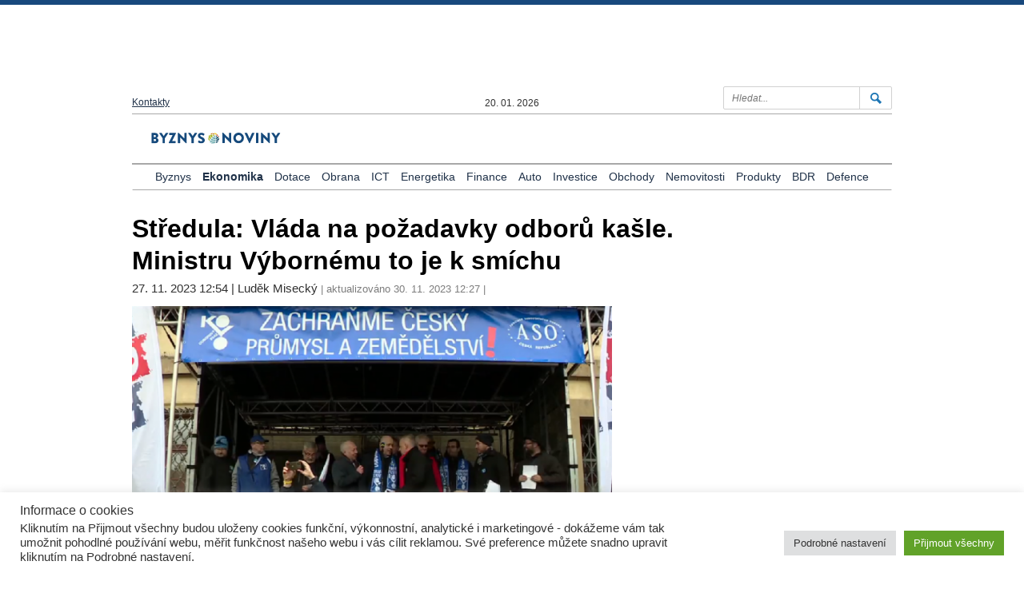

--- FILE ---
content_type: text/html; charset=UTF-8
request_url: https://www.byznysnoviny.cz/2023/11/27/stredula-vlada-na-pozadavky-odboru-kasle-ministru-vybornemu-to-je-k-smichu/
body_size: 84982
content:
<!DOCTYPE html>
<html lang="cs">
  <head>
    <meta charset="utf-8">
    <meta http-equiv="X-UA-Compatible" content="IE=edge">
    <meta name="viewport" content="width=device-width, initial-scale=1">
    <meta name="creator" content="Patrik Dubecký">

    <!-- The above 3 meta tags *must* come fir
    <!-- HTML5 shim and Respond.js for IE8 support of HTML5 elements and media queries -->
    <!-- WARNING: Respond.js doesn't work if you view the page via file:// -->
    <!--[if lt IE 9]>
      <script src="https://oss.maxcdn.com/html5shiv/3.7.2/html5shiv.min.js"></script>
      <script src="https://oss.maxcdn.com/respond/1.4.2/respond.min.js"></script>
    <![endif]-->

    <script> var ajaxurl = 'https://www.byznysnoviny.cz/wp-admin/admin-ajax.php'; </script><meta name='robots' content='index, follow, max-image-preview:large, max-snippet:-1, max-video-preview:-1' />

	<!-- This site is optimized with the Yoast SEO plugin v21.0 - https://yoast.com/wordpress/plugins/seo/ -->
	<title>Středula: Vláda na požadavky odborů kašle. Ministru Výbornému to je k smíchu &raquo; BUSINESS DAILY NEWS : BYZNYS NOVINY</title>
	<link rel="canonical" href="https://www.byznysnoviny.cz/2023/11/27/stredula-vlada-na-pozadavky-odboru-kasle-ministru-vybornemu-to-je-k-smichu/" />
	<meta property="og:locale" content="cs_CZ" />
	<meta property="og:type" content="article" />
	<meta property="og:title" content="Středula: Vláda na požadavky odborů kašle. Ministru Výbornému to je k smíchu &raquo; BUSINESS DAILY NEWS : BYZNYS NOVINY" />
	<meta property="og:description" content="Předseda Českomoravské konfederace odborových svazů (ČMKOS) Josef Středula uvedl, že vláda celou dobu ignorovala nejen požadavky odborů, ale i zaměstnavatelů. Pokud to tak bude pokračovat, odbory jsou připraveny bouřit se dál. Ministru zemědělství Marku Výbornému (KDU-ČSL) to je k smíchu &#8211; tvrdí, že vláda se snaží konsolidovat finance a s odboráři vyjednává.  Podle Středuly zatím [&hellip;]" />
	<meta property="og:url" content="https://www.byznysnoviny.cz/2023/11/27/stredula-vlada-na-pozadavky-odboru-kasle-ministru-vybornemu-to-je-k-smichu/" />
	<meta property="og:site_name" content="BUSINESS DAILY NEWS : BYZNYS NOVINY" />
	<meta property="article:publisher" content="https://www.facebook.com/svobodnyzpravodaj/" />
	<meta property="article:published_time" content="2023-11-27T11:54:03+00:00" />
	<meta property="article:modified_time" content="2023-11-30T11:27:40+00:00" />
	<meta property="og:image" content="https://www.byznysnoviny.cz/wp-content/uploads/2023/11/stavka-odbory-cmkos-e1701099440872.png" />
	<meta property="og:image:width" content="900" />
	<meta property="og:image:height" content="492" />
	<meta property="og:image:type" content="image/png" />
	<meta name="author" content="EditorP" />
	<meta name="twitter:card" content="summary_large_image" />
	<meta name="twitter:creator" content="@Byznysnoviny" />
	<meta name="twitter:site" content="@Byznysnoviny" />
	<meta name="twitter:label1" content="Napsal(a)" />
	<meta name="twitter:data1" content="EditorP" />
	<meta name="twitter:label2" content="Odhadovaná doba čtení" />
	<meta name="twitter:data2" content="2 minuty" />
	<script type="application/ld+json" class="yoast-schema-graph">{"@context":"https://schema.org","@graph":[{"@type":"Article","@id":"https://www.byznysnoviny.cz/2023/11/27/stredula-vlada-na-pozadavky-odboru-kasle-ministru-vybornemu-to-je-k-smichu/#article","isPartOf":{"@id":"https://www.byznysnoviny.cz/2023/11/27/stredula-vlada-na-pozadavky-odboru-kasle-ministru-vybornemu-to-je-k-smichu/"},"author":{"name":"EditorP","@id":"https://www.byznysnoviny.cz/#/schema/person/af38b7ce8830be83953819ef8db9c6ee"},"headline":"Středula: Vláda na požadavky odborů kašle. Ministru Výbornému to je k smíchu","datePublished":"2023-11-27T11:54:03+00:00","dateModified":"2023-11-30T11:27:40+00:00","mainEntityOfPage":{"@id":"https://www.byznysnoviny.cz/2023/11/27/stredula-vlada-na-pozadavky-odboru-kasle-ministru-vybornemu-to-je-k-smichu/"},"wordCount":474,"publisher":{"@id":"https://www.byznysnoviny.cz/#organization"},"image":{"@id":"https://www.byznysnoviny.cz/2023/11/27/stredula-vlada-na-pozadavky-odboru-kasle-ministru-vybornemu-to-je-k-smichu/#primaryimage"},"thumbnailUrl":"https://www.byznysnoviny.cz/wp-content/uploads/2023/11/stavka-odbory-cmkos-e1701099440872.png","articleSection":["Ekonomika"],"inLanguage":"cs"},{"@type":"WebPage","@id":"https://www.byznysnoviny.cz/2023/11/27/stredula-vlada-na-pozadavky-odboru-kasle-ministru-vybornemu-to-je-k-smichu/","url":"https://www.byznysnoviny.cz/2023/11/27/stredula-vlada-na-pozadavky-odboru-kasle-ministru-vybornemu-to-je-k-smichu/","name":"Středula: Vláda na požadavky odborů kašle. Ministru Výbornému to je k smíchu &raquo; BUSINESS DAILY NEWS : BYZNYS NOVINY","isPartOf":{"@id":"https://www.byznysnoviny.cz/#website"},"primaryImageOfPage":{"@id":"https://www.byznysnoviny.cz/2023/11/27/stredula-vlada-na-pozadavky-odboru-kasle-ministru-vybornemu-to-je-k-smichu/#primaryimage"},"image":{"@id":"https://www.byznysnoviny.cz/2023/11/27/stredula-vlada-na-pozadavky-odboru-kasle-ministru-vybornemu-to-je-k-smichu/#primaryimage"},"thumbnailUrl":"https://www.byznysnoviny.cz/wp-content/uploads/2023/11/stavka-odbory-cmkos-e1701099440872.png","datePublished":"2023-11-27T11:54:03+00:00","dateModified":"2023-11-30T11:27:40+00:00","breadcrumb":{"@id":"https://www.byznysnoviny.cz/2023/11/27/stredula-vlada-na-pozadavky-odboru-kasle-ministru-vybornemu-to-je-k-smichu/#breadcrumb"},"inLanguage":"cs","potentialAction":[{"@type":"ReadAction","target":["https://www.byznysnoviny.cz/2023/11/27/stredula-vlada-na-pozadavky-odboru-kasle-ministru-vybornemu-to-je-k-smichu/"]}]},{"@type":"ImageObject","inLanguage":"cs","@id":"https://www.byznysnoviny.cz/2023/11/27/stredula-vlada-na-pozadavky-odboru-kasle-ministru-vybornemu-to-je-k-smichu/#primaryimage","url":"https://www.byznysnoviny.cz/wp-content/uploads/2023/11/stavka-odbory-cmkos-e1701099440872.png","contentUrl":"https://www.byznysnoviny.cz/wp-content/uploads/2023/11/stavka-odbory-cmkos-e1701099440872.png","width":900,"height":492},{"@type":"BreadcrumbList","@id":"https://www.byznysnoviny.cz/2023/11/27/stredula-vlada-na-pozadavky-odboru-kasle-ministru-vybornemu-to-je-k-smichu/#breadcrumb","itemListElement":[{"@type":"ListItem","position":1,"name":"Domů","item":"https://www.byznysnoviny.cz/"},{"@type":"ListItem","position":2,"name":"Středula: Vláda na požadavky odborů kašle. Ministru Výbornému to je k smíchu"}]},{"@type":"WebSite","@id":"https://www.byznysnoviny.cz/#website","url":"https://www.byznysnoviny.cz/","name":"BUSINESS DAILY NEWS : BYZNYS NOVINY","description":"Aktuální zprávy z České republiky i ze zahraničí. Zpravodajství a komentáře z ekonomiky, byznysu a politiky.","publisher":{"@id":"https://www.byznysnoviny.cz/#organization"},"potentialAction":[{"@type":"SearchAction","target":{"@type":"EntryPoint","urlTemplate":"https://www.byznysnoviny.cz/?s={search_term_string}"},"query-input":"required name=search_term_string"}],"inLanguage":"cs"},{"@type":"Organization","@id":"https://www.byznysnoviny.cz/#organization","name":"Deník BYZNYS NOVINY","url":"https://www.byznysnoviny.cz/","logo":{"@type":"ImageObject","inLanguage":"cs","@id":"https://www.byznysnoviny.cz/#/schema/logo/image/","url":"https://www.byznysnoviny.cz/wp-content/uploads/2016/12/header-logo.png","contentUrl":"https://www.byznysnoviny.cz/wp-content/uploads/2016/12/header-logo.png","width":344,"height":48,"caption":"Deník BYZNYS NOVINY"},"image":{"@id":"https://www.byznysnoviny.cz/#/schema/logo/image/"},"sameAs":["https://www.facebook.com/svobodnyzpravodaj/","https://twitter.com/Byznysnoviny"]},{"@type":"Person","@id":"https://www.byznysnoviny.cz/#/schema/person/af38b7ce8830be83953819ef8db9c6ee","name":"EditorP","image":{"@type":"ImageObject","inLanguage":"cs","@id":"https://www.byznysnoviny.cz/#/schema/person/image/","url":"https://secure.gravatar.com/avatar/e3acdd981dd4976b0146e2353cf947fc?s=96&d=mm&r=g","contentUrl":"https://secure.gravatar.com/avatar/e3acdd981dd4976b0146e2353cf947fc?s=96&d=mm&r=g","caption":"EditorP"},"url":"https://www.byznysnoviny.cz/author/editorp/"}]}</script>
	<!-- / Yoast SEO plugin. -->


<link rel='dns-prefetch' href='//www.byznysnoviny.cz' />
<link rel='dns-prefetch' href='//ajax.googleapis.com' />
<meta property="og:image" content="Array"/><script type="text/javascript">
window._wpemojiSettings = {"baseUrl":"https:\/\/s.w.org\/images\/core\/emoji\/14.0.0\/72x72\/","ext":".png","svgUrl":"https:\/\/s.w.org\/images\/core\/emoji\/14.0.0\/svg\/","svgExt":".svg","source":{"wpemoji":"https:\/\/www.byznysnoviny.cz\/wp-includes\/js\/wp-emoji.js?ver=6.1.9","twemoji":"https:\/\/www.byznysnoviny.cz\/wp-includes\/js\/twemoji.js?ver=6.1.9"}};
/**
 * @output wp-includes/js/wp-emoji-loader.js
 */

( function( window, document, settings ) {
	var src, ready, ii, tests;

	// Create a canvas element for testing native browser support of emoji.
	var canvas = document.createElement( 'canvas' );
	var context = canvas.getContext && canvas.getContext( '2d' );

	/**
	 * Checks if two sets of Emoji characters render the same visually.
	 *
	 * @since 4.9.0
	 *
	 * @private
	 *
	 * @param {number[]} set1 Set of Emoji character codes.
	 * @param {number[]} set2 Set of Emoji character codes.
	 *
	 * @return {boolean} True if the two sets render the same.
	 */
	function emojiSetsRenderIdentically( set1, set2 ) {
		var stringFromCharCode = String.fromCharCode;

		// Cleanup from previous test.
		context.clearRect( 0, 0, canvas.width, canvas.height );
		context.fillText( stringFromCharCode.apply( this, set1 ), 0, 0 );
		var rendered1 = canvas.toDataURL();

		// Cleanup from previous test.
		context.clearRect( 0, 0, canvas.width, canvas.height );
		context.fillText( stringFromCharCode.apply( this, set2 ), 0, 0 );
		var rendered2 = canvas.toDataURL();

		return rendered1 === rendered2;
	}

	/**
	 * Detects if the browser supports rendering emoji or flag emoji.
	 *
	 * Flag emoji are a single glyph made of two characters, so some browsers
	 * (notably, Firefox OS X) don't support them.
	 *
	 * @since 4.2.0
	 *
	 * @private
	 *
	 * @param {string} type Whether to test for support of "flag" or "emoji".
	 *
	 * @return {boolean} True if the browser can render emoji, false if it cannot.
	 */
	function browserSupportsEmoji( type ) {
		var isIdentical;

		if ( ! context || ! context.fillText ) {
			return false;
		}

		/*
		 * Chrome on OS X added native emoji rendering in M41. Unfortunately,
		 * it doesn't work when the font is bolder than 500 weight. So, we
		 * check for bold rendering support to avoid invisible emoji in Chrome.
		 */
		context.textBaseline = 'top';
		context.font = '600 32px Arial';

		switch ( type ) {
			case 'flag':
				/*
				 * Test for Transgender flag compatibility. This flag is shortlisted for the Emoji 13 spec,
				 * but has landed in Twemoji early, so we can add support for it, too.
				 *
				 * To test for support, we try to render it, and compare the rendering to how it would look if
				 * the browser doesn't render it correctly (white flag emoji + transgender symbol).
				 */
				isIdentical = emojiSetsRenderIdentically(
					[ 0x1F3F3, 0xFE0F, 0x200D, 0x26A7, 0xFE0F ],
					[ 0x1F3F3, 0xFE0F, 0x200B, 0x26A7, 0xFE0F ]
				);

				if ( isIdentical ) {
					return false;
				}

				/*
				 * Test for UN flag compatibility. This is the least supported of the letter locale flags,
				 * so gives us an easy test for full support.
				 *
				 * To test for support, we try to render it, and compare the rendering to how it would look if
				 * the browser doesn't render it correctly ([U] + [N]).
				 */
				isIdentical = emojiSetsRenderIdentically(
					[ 0xD83C, 0xDDFA, 0xD83C, 0xDDF3 ],
					[ 0xD83C, 0xDDFA, 0x200B, 0xD83C, 0xDDF3 ]
				);

				if ( isIdentical ) {
					return false;
				}

				/*
				 * Test for English flag compatibility. England is a country in the United Kingdom, it
				 * does not have a two letter locale code but rather an five letter sub-division code.
				 *
				 * To test for support, we try to render it, and compare the rendering to how it would look if
				 * the browser doesn't render it correctly (black flag emoji + [G] + [B] + [E] + [N] + [G]).
				 */
				isIdentical = emojiSetsRenderIdentically(
					[ 0xD83C, 0xDFF4, 0xDB40, 0xDC67, 0xDB40, 0xDC62, 0xDB40, 0xDC65, 0xDB40, 0xDC6E, 0xDB40, 0xDC67, 0xDB40, 0xDC7F ],
					[ 0xD83C, 0xDFF4, 0x200B, 0xDB40, 0xDC67, 0x200B, 0xDB40, 0xDC62, 0x200B, 0xDB40, 0xDC65, 0x200B, 0xDB40, 0xDC6E, 0x200B, 0xDB40, 0xDC67, 0x200B, 0xDB40, 0xDC7F ]
				);

				return ! isIdentical;
			case 'emoji':
				/*
				 * Why can't we be friends? Everyone can now shake hands in emoji, regardless of skin tone!
				 *
				 * To test for Emoji 14.0 support, try to render a new emoji: Handshake: Light Skin Tone, Dark Skin Tone.
				 *
				 * The Handshake: Light Skin Tone, Dark Skin Tone emoji is a ZWJ sequence combining 🫱 Rightwards Hand,
				 * 🏻 Light Skin Tone, a Zero Width Joiner, 🫲 Leftwards Hand, and 🏿 Dark Skin Tone.
				 *
				 * 0x1FAF1 == Rightwards Hand
				 * 0x1F3FB == Light Skin Tone
				 * 0x200D == Zero-Width Joiner (ZWJ) that links the code points for the new emoji or
				 * 0x200B == Zero-Width Space (ZWS) that is rendered for clients not supporting the new emoji.
				 * 0x1FAF2 == Leftwards Hand
				 * 0x1F3FF == Dark Skin Tone.
				 *
				 * When updating this test for future Emoji releases, ensure that individual emoji that make up the
				 * sequence come from older emoji standards.
				 */
				isIdentical = emojiSetsRenderIdentically(
					[0x1FAF1, 0x1F3FB, 0x200D, 0x1FAF2, 0x1F3FF],
					[0x1FAF1, 0x1F3FB, 0x200B, 0x1FAF2, 0x1F3FF]
				);

				return ! isIdentical;
		}

		return false;
	}

	/**
	 * Adds a script to the head of the document.
	 *
	 * @ignore
	 *
	 * @since 4.2.0
	 *
	 * @param {Object} src The url where the script is located.
	 * @return {void}
	 */
	function addScript( src ) {
		var script = document.createElement( 'script' );

		script.src = src;
		script.defer = script.type = 'text/javascript';
		document.getElementsByTagName( 'head' )[0].appendChild( script );
	}

	tests = Array( 'flag', 'emoji' );

	settings.supports = {
		everything: true,
		everythingExceptFlag: true
	};

	/*
	 * Tests the browser support for flag emojis and other emojis, and adjusts the
	 * support settings accordingly.
	 */
	for( ii = 0; ii < tests.length; ii++ ) {
		settings.supports[ tests[ ii ] ] = browserSupportsEmoji( tests[ ii ] );

		settings.supports.everything = settings.supports.everything && settings.supports[ tests[ ii ] ];

		if ( 'flag' !== tests[ ii ] ) {
			settings.supports.everythingExceptFlag = settings.supports.everythingExceptFlag && settings.supports[ tests[ ii ] ];
		}
	}

	settings.supports.everythingExceptFlag = settings.supports.everythingExceptFlag && ! settings.supports.flag;

	// Sets DOMReady to false and assigns a ready function to settings.
	settings.DOMReady = false;
	settings.readyCallback = function() {
		settings.DOMReady = true;
	};

	// When the browser can not render everything we need to load a polyfill.
	if ( ! settings.supports.everything ) {
		ready = function() {
			settings.readyCallback();
		};

		/*
		 * Cross-browser version of adding a dom ready event.
		 */
		if ( document.addEventListener ) {
			document.addEventListener( 'DOMContentLoaded', ready, false );
			window.addEventListener( 'load', ready, false );
		} else {
			window.attachEvent( 'onload', ready );
			document.attachEvent( 'onreadystatechange', function() {
				if ( 'complete' === document.readyState ) {
					settings.readyCallback();
				}
			} );
		}

		src = settings.source || {};

		if ( src.concatemoji ) {
			addScript( src.concatemoji );
		} else if ( src.wpemoji && src.twemoji ) {
			addScript( src.twemoji );
			addScript( src.wpemoji );
		}
	}

} )( window, document, window._wpemojiSettings );
</script>
<style type="text/css">
img.wp-smiley,
img.emoji {
	display: inline !important;
	border: none !important;
	box-shadow: none !important;
	height: 1em !important;
	width: 1em !important;
	margin: 0 0.07em !important;
	vertical-align: -0.1em !important;
	background: none !important;
	padding: 0 !important;
}
</style>
	<link rel='stylesheet' id='wp-block-library-css' href='https://www.byznysnoviny.cz/wp-includes/css/dist/block-library/style.css?ver=6.1.9' type='text/css' media='all' />
<link rel='stylesheet' id='classic-theme-styles-css' href='https://www.byznysnoviny.cz/wp-includes/css/classic-themes.css?ver=1' type='text/css' media='all' />
<style id='global-styles-inline-css' type='text/css'>
body{--wp--preset--color--black: #000000;--wp--preset--color--cyan-bluish-gray: #abb8c3;--wp--preset--color--white: #ffffff;--wp--preset--color--pale-pink: #f78da7;--wp--preset--color--vivid-red: #cf2e2e;--wp--preset--color--luminous-vivid-orange: #ff6900;--wp--preset--color--luminous-vivid-amber: #fcb900;--wp--preset--color--light-green-cyan: #7bdcb5;--wp--preset--color--vivid-green-cyan: #00d084;--wp--preset--color--pale-cyan-blue: #8ed1fc;--wp--preset--color--vivid-cyan-blue: #0693e3;--wp--preset--color--vivid-purple: #9b51e0;--wp--preset--gradient--vivid-cyan-blue-to-vivid-purple: linear-gradient(135deg,rgba(6,147,227,1) 0%,rgb(155,81,224) 100%);--wp--preset--gradient--light-green-cyan-to-vivid-green-cyan: linear-gradient(135deg,rgb(122,220,180) 0%,rgb(0,208,130) 100%);--wp--preset--gradient--luminous-vivid-amber-to-luminous-vivid-orange: linear-gradient(135deg,rgba(252,185,0,1) 0%,rgba(255,105,0,1) 100%);--wp--preset--gradient--luminous-vivid-orange-to-vivid-red: linear-gradient(135deg,rgba(255,105,0,1) 0%,rgb(207,46,46) 100%);--wp--preset--gradient--very-light-gray-to-cyan-bluish-gray: linear-gradient(135deg,rgb(238,238,238) 0%,rgb(169,184,195) 100%);--wp--preset--gradient--cool-to-warm-spectrum: linear-gradient(135deg,rgb(74,234,220) 0%,rgb(151,120,209) 20%,rgb(207,42,186) 40%,rgb(238,44,130) 60%,rgb(251,105,98) 80%,rgb(254,248,76) 100%);--wp--preset--gradient--blush-light-purple: linear-gradient(135deg,rgb(255,206,236) 0%,rgb(152,150,240) 100%);--wp--preset--gradient--blush-bordeaux: linear-gradient(135deg,rgb(254,205,165) 0%,rgb(254,45,45) 50%,rgb(107,0,62) 100%);--wp--preset--gradient--luminous-dusk: linear-gradient(135deg,rgb(255,203,112) 0%,rgb(199,81,192) 50%,rgb(65,88,208) 100%);--wp--preset--gradient--pale-ocean: linear-gradient(135deg,rgb(255,245,203) 0%,rgb(182,227,212) 50%,rgb(51,167,181) 100%);--wp--preset--gradient--electric-grass: linear-gradient(135deg,rgb(202,248,128) 0%,rgb(113,206,126) 100%);--wp--preset--gradient--midnight: linear-gradient(135deg,rgb(2,3,129) 0%,rgb(40,116,252) 100%);--wp--preset--duotone--dark-grayscale: url('#wp-duotone-dark-grayscale');--wp--preset--duotone--grayscale: url('#wp-duotone-grayscale');--wp--preset--duotone--purple-yellow: url('#wp-duotone-purple-yellow');--wp--preset--duotone--blue-red: url('#wp-duotone-blue-red');--wp--preset--duotone--midnight: url('#wp-duotone-midnight');--wp--preset--duotone--magenta-yellow: url('#wp-duotone-magenta-yellow');--wp--preset--duotone--purple-green: url('#wp-duotone-purple-green');--wp--preset--duotone--blue-orange: url('#wp-duotone-blue-orange');--wp--preset--font-size--small: 13px;--wp--preset--font-size--medium: 20px;--wp--preset--font-size--large: 36px;--wp--preset--font-size--x-large: 42px;--wp--preset--spacing--20: 0.44rem;--wp--preset--spacing--30: 0.67rem;--wp--preset--spacing--40: 1rem;--wp--preset--spacing--50: 1.5rem;--wp--preset--spacing--60: 2.25rem;--wp--preset--spacing--70: 3.38rem;--wp--preset--spacing--80: 5.06rem;}:where(.is-layout-flex){gap: 0.5em;}body .is-layout-flow > .alignleft{float: left;margin-inline-start: 0;margin-inline-end: 2em;}body .is-layout-flow > .alignright{float: right;margin-inline-start: 2em;margin-inline-end: 0;}body .is-layout-flow > .aligncenter{margin-left: auto !important;margin-right: auto !important;}body .is-layout-constrained > .alignleft{float: left;margin-inline-start: 0;margin-inline-end: 2em;}body .is-layout-constrained > .alignright{float: right;margin-inline-start: 2em;margin-inline-end: 0;}body .is-layout-constrained > .aligncenter{margin-left: auto !important;margin-right: auto !important;}body .is-layout-constrained > :where(:not(.alignleft):not(.alignright):not(.alignfull)){max-width: var(--wp--style--global--content-size);margin-left: auto !important;margin-right: auto !important;}body .is-layout-constrained > .alignwide{max-width: var(--wp--style--global--wide-size);}body .is-layout-flex{display: flex;}body .is-layout-flex{flex-wrap: wrap;align-items: center;}body .is-layout-flex > *{margin: 0;}:where(.wp-block-columns.is-layout-flex){gap: 2em;}.has-black-color{color: var(--wp--preset--color--black) !important;}.has-cyan-bluish-gray-color{color: var(--wp--preset--color--cyan-bluish-gray) !important;}.has-white-color{color: var(--wp--preset--color--white) !important;}.has-pale-pink-color{color: var(--wp--preset--color--pale-pink) !important;}.has-vivid-red-color{color: var(--wp--preset--color--vivid-red) !important;}.has-luminous-vivid-orange-color{color: var(--wp--preset--color--luminous-vivid-orange) !important;}.has-luminous-vivid-amber-color{color: var(--wp--preset--color--luminous-vivid-amber) !important;}.has-light-green-cyan-color{color: var(--wp--preset--color--light-green-cyan) !important;}.has-vivid-green-cyan-color{color: var(--wp--preset--color--vivid-green-cyan) !important;}.has-pale-cyan-blue-color{color: var(--wp--preset--color--pale-cyan-blue) !important;}.has-vivid-cyan-blue-color{color: var(--wp--preset--color--vivid-cyan-blue) !important;}.has-vivid-purple-color{color: var(--wp--preset--color--vivid-purple) !important;}.has-black-background-color{background-color: var(--wp--preset--color--black) !important;}.has-cyan-bluish-gray-background-color{background-color: var(--wp--preset--color--cyan-bluish-gray) !important;}.has-white-background-color{background-color: var(--wp--preset--color--white) !important;}.has-pale-pink-background-color{background-color: var(--wp--preset--color--pale-pink) !important;}.has-vivid-red-background-color{background-color: var(--wp--preset--color--vivid-red) !important;}.has-luminous-vivid-orange-background-color{background-color: var(--wp--preset--color--luminous-vivid-orange) !important;}.has-luminous-vivid-amber-background-color{background-color: var(--wp--preset--color--luminous-vivid-amber) !important;}.has-light-green-cyan-background-color{background-color: var(--wp--preset--color--light-green-cyan) !important;}.has-vivid-green-cyan-background-color{background-color: var(--wp--preset--color--vivid-green-cyan) !important;}.has-pale-cyan-blue-background-color{background-color: var(--wp--preset--color--pale-cyan-blue) !important;}.has-vivid-cyan-blue-background-color{background-color: var(--wp--preset--color--vivid-cyan-blue) !important;}.has-vivid-purple-background-color{background-color: var(--wp--preset--color--vivid-purple) !important;}.has-black-border-color{border-color: var(--wp--preset--color--black) !important;}.has-cyan-bluish-gray-border-color{border-color: var(--wp--preset--color--cyan-bluish-gray) !important;}.has-white-border-color{border-color: var(--wp--preset--color--white) !important;}.has-pale-pink-border-color{border-color: var(--wp--preset--color--pale-pink) !important;}.has-vivid-red-border-color{border-color: var(--wp--preset--color--vivid-red) !important;}.has-luminous-vivid-orange-border-color{border-color: var(--wp--preset--color--luminous-vivid-orange) !important;}.has-luminous-vivid-amber-border-color{border-color: var(--wp--preset--color--luminous-vivid-amber) !important;}.has-light-green-cyan-border-color{border-color: var(--wp--preset--color--light-green-cyan) !important;}.has-vivid-green-cyan-border-color{border-color: var(--wp--preset--color--vivid-green-cyan) !important;}.has-pale-cyan-blue-border-color{border-color: var(--wp--preset--color--pale-cyan-blue) !important;}.has-vivid-cyan-blue-border-color{border-color: var(--wp--preset--color--vivid-cyan-blue) !important;}.has-vivid-purple-border-color{border-color: var(--wp--preset--color--vivid-purple) !important;}.has-vivid-cyan-blue-to-vivid-purple-gradient-background{background: var(--wp--preset--gradient--vivid-cyan-blue-to-vivid-purple) !important;}.has-light-green-cyan-to-vivid-green-cyan-gradient-background{background: var(--wp--preset--gradient--light-green-cyan-to-vivid-green-cyan) !important;}.has-luminous-vivid-amber-to-luminous-vivid-orange-gradient-background{background: var(--wp--preset--gradient--luminous-vivid-amber-to-luminous-vivid-orange) !important;}.has-luminous-vivid-orange-to-vivid-red-gradient-background{background: var(--wp--preset--gradient--luminous-vivid-orange-to-vivid-red) !important;}.has-very-light-gray-to-cyan-bluish-gray-gradient-background{background: var(--wp--preset--gradient--very-light-gray-to-cyan-bluish-gray) !important;}.has-cool-to-warm-spectrum-gradient-background{background: var(--wp--preset--gradient--cool-to-warm-spectrum) !important;}.has-blush-light-purple-gradient-background{background: var(--wp--preset--gradient--blush-light-purple) !important;}.has-blush-bordeaux-gradient-background{background: var(--wp--preset--gradient--blush-bordeaux) !important;}.has-luminous-dusk-gradient-background{background: var(--wp--preset--gradient--luminous-dusk) !important;}.has-pale-ocean-gradient-background{background: var(--wp--preset--gradient--pale-ocean) !important;}.has-electric-grass-gradient-background{background: var(--wp--preset--gradient--electric-grass) !important;}.has-midnight-gradient-background{background: var(--wp--preset--gradient--midnight) !important;}.has-small-font-size{font-size: var(--wp--preset--font-size--small) !important;}.has-medium-font-size{font-size: var(--wp--preset--font-size--medium) !important;}.has-large-font-size{font-size: var(--wp--preset--font-size--large) !important;}.has-x-large-font-size{font-size: var(--wp--preset--font-size--x-large) !important;}
.wp-block-navigation a:where(:not(.wp-element-button)){color: inherit;}
:where(.wp-block-columns.is-layout-flex){gap: 2em;}
.wp-block-pullquote{font-size: 1.5em;line-height: 1.6;}
</style>
<link rel='stylesheet' id='cookie-law-info-css' href='https://www.byznysnoviny.cz/wp-content/plugins/cookie-law-info/legacy/public/css/cookie-law-info-public.css?ver=3.3.9.1' type='text/css' media='all' />
<link rel='stylesheet' id='cookie-law-info-gdpr-css' href='https://www.byznysnoviny.cz/wp-content/plugins/cookie-law-info/legacy/public/css/cookie-law-info-gdpr.css?ver=3.3.9.1' type='text/css' media='all' />
<link rel='stylesheet' id='sps_front_css-css' href='https://www.byznysnoviny.cz/wp-content/plugins/sync-post-with-other-site/assets/css/sps_front_style.css?rand=833&#038;ver=1.9.1' type='text/css' media='all' />
<link rel='stylesheet' id='bootstrap-css-css' href='https://www.byznysnoviny.cz/wp-content/themes/dennik/css/bootstrap.min.css?ver=6.1.9' type='text/css' media='all' />
<link rel='stylesheet' id='fontawesome-css-css' href='https://www.byznysnoviny.cz/wp-content/themes/dennik/css/font-awesome.min.css?ver=6.1.9' type='text/css' media='all' />
<link rel='stylesheet' id='main-style-css' href='https://www.byznysnoviny.cz/wp-content/themes/dennik/style.css?ver=1699027605' type='text/css' media='all' />
<script type='text/javascript' src='https://ajax.googleapis.com/ajax/libs/jquery/1.11.3/jquery.min.js?ver=6.1.9' id='jquery-js'></script>
<script type='text/javascript' id='cookie-law-info-js-extra'>
/* <![CDATA[ */
var Cli_Data = {"nn_cookie_ids":[],"cookielist":[],"non_necessary_cookies":[],"ccpaEnabled":"","ccpaRegionBased":"","ccpaBarEnabled":"","strictlyEnabled":["necessary","obligatoire"],"ccpaType":"gdpr","js_blocking":"1","custom_integration":"","triggerDomRefresh":"","secure_cookies":""};
var cli_cookiebar_settings = {"animate_speed_hide":"500","animate_speed_show":"500","background":"#FFF","border":"#b1a6a6c2","border_on":"","button_1_button_colour":"#61a229","button_1_button_hover":"#4e8221","button_1_link_colour":"#fff","button_1_as_button":"1","button_1_new_win":"","button_2_button_colour":"#333","button_2_button_hover":"#292929","button_2_link_colour":"#444","button_2_as_button":"","button_2_hidebar":"","button_3_button_colour":"#dedfe0","button_3_button_hover":"#b2b2b3","button_3_link_colour":"#333333","button_3_as_button":"1","button_3_new_win":"","button_4_button_colour":"#dedfe0","button_4_button_hover":"#b2b2b3","button_4_link_colour":"#333333","button_4_as_button":"1","button_7_button_colour":"#61a229","button_7_button_hover":"#4e8221","button_7_link_colour":"#fff","button_7_as_button":"1","button_7_new_win":"","font_family":"inherit","header_fix":"","notify_animate_hide":"1","notify_animate_show":"","notify_div_id":"#cookie-law-info-bar","notify_position_horizontal":"right","notify_position_vertical":"bottom","scroll_close":"","scroll_close_reload":"","accept_close_reload":"","reject_close_reload":"","showagain_tab":"","showagain_background":"#fff","showagain_border":"#000","showagain_div_id":"#cookie-law-info-again","showagain_x_position":"100px","text":"#333333","show_once_yn":"","show_once":"10000","logging_on":"","as_popup":"","popup_overlay":"1","bar_heading_text":"Informace o cookies","cookie_bar_as":"banner","popup_showagain_position":"bottom-right","widget_position":"right"};
var log_object = {"ajax_url":"https:\/\/www.byznysnoviny.cz\/wp-admin\/admin-ajax.php"};
/* ]]> */
</script>
<script type='text/javascript' src='https://www.byznysnoviny.cz/wp-content/plugins/cookie-law-info/legacy/public/js/cookie-law-info-public.js?ver=3.3.9.1' id='cookie-law-info-js'></script>
<link rel="https://api.w.org/" href="https://www.byznysnoviny.cz/wp-json/" /><link rel="alternate" type="application/json" href="https://www.byznysnoviny.cz/wp-json/wp/v2/posts/77083" /><link rel="EditURI" type="application/rsd+xml" title="RSD" href="https://www.byznysnoviny.cz/xmlrpc.php?rsd" />
<link rel="wlwmanifest" type="application/wlwmanifest+xml" href="https://www.byznysnoviny.cz/wp-includes/wlwmanifest.xml" />
<meta name="generator" content="WordPress 6.1.9" />
<link rel='shortlink' href='https://www.byznysnoviny.cz/?p=77083' />
<link rel="alternate" type="application/json+oembed" href="https://www.byznysnoviny.cz/wp-json/oembed/1.0/embed?url=https%3A%2F%2Fwww.byznysnoviny.cz%2F2023%2F11%2F27%2Fstredula-vlada-na-pozadavky-odboru-kasle-ministru-vybornemu-to-je-k-smichu%2F" />
<link rel="alternate" type="text/xml+oembed" href="https://www.byznysnoviny.cz/wp-json/oembed/1.0/embed?url=https%3A%2F%2Fwww.byznysnoviny.cz%2F2023%2F11%2F27%2Fstredula-vlada-na-pozadavky-odboru-kasle-ministru-vybornemu-to-je-k-smichu%2F&#038;format=xml" />
<link rel="icon" href="https://www.byznysnoviny.cz/wp-content/uploads/2017/09/cropped-test-32x32.png" sizes="32x32" />
<link rel="icon" href="https://www.byznysnoviny.cz/wp-content/uploads/2017/09/cropped-test-192x192.png" sizes="192x192" />
<link rel="apple-touch-icon" href="https://www.byznysnoviny.cz/wp-content/uploads/2017/09/cropped-test-180x180.png" />
<meta name="msapplication-TileImage" content="https://www.byznysnoviny.cz/wp-content/uploads/2017/09/cropped-test-270x270.png" />
		<style type="text/css" id="wp-custom-css">
			@media (max-width: 767px) {
	.page-title {
    display: none;
	}}
	
@media (max-width: 550px) {
	.left-top-title {
    font-size: 27px;
	}
	header .header-logo-sub .page-title 	{
    font-size: 24px;
    margin-top: 10px !important;
	}
}

header nav ul.list-inline>li {
	padding-right: 5px;
	padding-left: 5px;
}

.header-logo-sub .page-title.middle-header {
	  float: none;
    text-align: center;
    font-size: 14px;
    margin-top: 10px;
}

.header-three {display: flex;
	justify-content: space-between;}


header img {
		height: 25px;
}
		</style>
		  </head>
  <body class="post-template-default single single-post postid-77083 single-format-standard wp-custom-logo">
    <div class="container">
      <div class="row">
        <div class="navbar-header">
            <button type="button" class="search-toggle collapsed" data-toggle="collapse" data-target="#search-form" aria-expanded="false">
                <span class="fa fa-search"></span>
            </button>
          <span class="calendar-date">20. 01. 2026</span>
          <button type="button" class="navbar-toggle collapsed" data-toggle="collapse" data-target="#main-menu" aria-expanded="false">
            <span class="icon-bar"></span>
            <span class="icon-bar"></span>
            <span class="icon-bar"></span>
          </button>
        </div>
        <div class="hidden-lg hidden-md">
          <nav class="navbar collapse" id="main-menu">
            <ul class="nav navbar-nav text-center">
              <li id="menu-item-8315" class="menu-item menu-item-type-taxonomy menu-item-object-category menu-item-8315"><a href="https://www.byznysnoviny.cz/category/byznys/">Byznys</a></li>
<li id="menu-item-8314" class="menu-item menu-item-type-taxonomy menu-item-object-category current-post-ancestor current-menu-parent current-post-parent menu-item-8314"><a href="https://www.byznysnoviny.cz/category/ekonomika/">Ekonomika</a></li>
<li id="menu-item-18090" class="menu-item menu-item-type-taxonomy menu-item-object-category menu-item-18090"><a href="https://www.byznysnoviny.cz/category/dotace/">Dotace</a></li>
<li id="menu-item-51748" class="menu-item menu-item-type-taxonomy menu-item-object-category menu-item-51748"><a href="https://www.byznysnoviny.cz/category/obrana/">Obrana</a></li>
<li id="menu-item-57222" class="menu-item menu-item-type-taxonomy menu-item-object-category menu-item-57222"><a href="https://www.byznysnoviny.cz/category/ict/">ICT</a></li>
<li id="menu-item-57223" class="menu-item menu-item-type-taxonomy menu-item-object-category menu-item-57223"><a href="https://www.byznysnoviny.cz/category/energetika/">Energetika</a></li>
<li id="menu-item-57221" class="menu-item menu-item-type-taxonomy menu-item-object-category menu-item-57221"><a href="https://www.byznysnoviny.cz/category/finance/">Finance</a></li>
<li id="menu-item-57219" class="menu-item menu-item-type-taxonomy menu-item-object-category menu-item-57219"><a href="https://www.byznysnoviny.cz/category/auto/">Auto</a></li>
<li id="menu-item-62633" class="menu-item menu-item-type-taxonomy menu-item-object-category menu-item-62633"><a href="https://www.byznysnoviny.cz/category/investice-a-startupy/">Investice</a></li>
<li id="menu-item-61707" class="menu-item menu-item-type-taxonomy menu-item-object-category menu-item-61707"><a href="https://www.byznysnoviny.cz/category/obchody-a-ceny/">Obchody</a></li>
<li id="menu-item-62642" class="menu-item menu-item-type-taxonomy menu-item-object-category menu-item-62642"><a href="https://www.byznysnoviny.cz/category/nemovitosti/">Nemovitosti</a></li>
<li id="menu-item-65439" class="menu-item menu-item-type-taxonomy menu-item-object-category menu-item-65439"><a href="https://www.byznysnoviny.cz/category/produkty/">Produkty</a></li>
<li id="menu-item-72022" class="menu-item menu-item-type-taxonomy menu-item-object-category menu-item-72022"><a href="https://www.byznysnoviny.cz/category/business-daily-reporter/">BDR</a></li>
<li id="menu-item-76357" class="menu-item menu-item-type-taxonomy menu-item-object-category menu-item-76357"><a href="https://www.byznysnoviny.cz/category/businessdefencenews/">Defence</a></li>
            </ul>
          </nav>
        </div>
        <header class="col-xs-12 col-lg-12">
          <div class="top-nav col-xs-12 col-lg-12 no-padding">
              <div class="pull-left contact-button"><a href="https://www.byznysnoviny.cz/zakladni-informace/">Kontakty</a></div>
              <div class="pull-right search-form">
                <form role="search" method="get" id="searchform"
    class="searchform" action="https://www.byznysnoviny.cz/">
        <input type="text" placeholder="Hledat..." name="s" id="s" />
        <button type="submit" id="searchsubmit" class="search-button"></button>
</form>
              </div>
              <div class="calendar"><span>20. 01. 2026</span></div>
          </div>
          
    <div class="header-logo-sub col-xs-12 col-lg-12 no-padding ">
        <a href="https://www.byznysnoviny.cz/" class="pull-left">
            <img src="https://www.byznysnoviny.cz/wp-content/uploads/2022/logo/logo_sub.svg" alt="BUSINESS DAILY NEWS : BYZNYS NOVINY">
        </a>
                                </div>
    
            
            
          <div class="clearfix"></div>
          <nav class="navbar hidden-xs">
            <ul class="nav navbar-nav list-inline text-center">
              <li class="menu-item menu-item-type-taxonomy menu-item-object-category menu-item-8315"><a href="https://www.byznysnoviny.cz/category/byznys/">Byznys</a></li>
<li class="menu-item menu-item-type-taxonomy menu-item-object-category current-post-ancestor current-menu-parent current-post-parent menu-item-8314"><a href="https://www.byznysnoviny.cz/category/ekonomika/">Ekonomika</a></li>
<li class="menu-item menu-item-type-taxonomy menu-item-object-category menu-item-18090"><a href="https://www.byznysnoviny.cz/category/dotace/">Dotace</a></li>
<li class="menu-item menu-item-type-taxonomy menu-item-object-category menu-item-51748"><a href="https://www.byznysnoviny.cz/category/obrana/">Obrana</a></li>
<li class="menu-item menu-item-type-taxonomy menu-item-object-category menu-item-57222"><a href="https://www.byznysnoviny.cz/category/ict/">ICT</a></li>
<li class="menu-item menu-item-type-taxonomy menu-item-object-category menu-item-57223"><a href="https://www.byznysnoviny.cz/category/energetika/">Energetika</a></li>
<li class="menu-item menu-item-type-taxonomy menu-item-object-category menu-item-57221"><a href="https://www.byznysnoviny.cz/category/finance/">Finance</a></li>
<li class="menu-item menu-item-type-taxonomy menu-item-object-category menu-item-57219"><a href="https://www.byznysnoviny.cz/category/auto/">Auto</a></li>
<li class="menu-item menu-item-type-taxonomy menu-item-object-category menu-item-62633"><a href="https://www.byznysnoviny.cz/category/investice-a-startupy/">Investice</a></li>
<li class="menu-item menu-item-type-taxonomy menu-item-object-category menu-item-61707"><a href="https://www.byznysnoviny.cz/category/obchody-a-ceny/">Obchody</a></li>
<li class="menu-item menu-item-type-taxonomy menu-item-object-category menu-item-62642"><a href="https://www.byznysnoviny.cz/category/nemovitosti/">Nemovitosti</a></li>
<li class="menu-item menu-item-type-taxonomy menu-item-object-category menu-item-65439"><a href="https://www.byznysnoviny.cz/category/produkty/">Produkty</a></li>
<li class="menu-item menu-item-type-taxonomy menu-item-object-category menu-item-72022"><a href="https://www.byznysnoviny.cz/category/business-daily-reporter/">BDR</a></li>
<li class="menu-item menu-item-type-taxonomy menu-item-object-category menu-item-76357"><a href="https://www.byznysnoviny.cz/category/businessdefencenews/">Defence</a></li>
            </ul>
          </nav>
        </header>

<div class="clearfix" id="main-single">
  <div class="col-lg-12 col-xs-12 no-padding">
                  <h2>Středula: Vláda na požadavky odborů kašle. Ministru Výbornému to je k smíchu</h2>
        <span class="post-data">27. 11. 2023 12:54 | Luděk Misecký<small> | aktualizováno 30. 11. 2023 12:27 | </small></span>
                  </div>
  <div class="col-lg-8 col-xs-12 no-padding-left" id="page">
                          <div class="main-post">
          <div class="post-content">
            <div class="post-main-thumbnail">
              <a href="https://www.byznysnoviny.cz/wp-content/uploads/2023/11/stavka-odbory-cmkos-e1701099440872.png">
                <img width="600" height="387" src="https://www.byznysnoviny.cz/wp-content/uploads/2023/11/stavka-odbory-cmkos-e1701099440872-600x387.png" class="img-responsive wp-post-image" alt="" decoding="async" />              </a>
              <p class="wp-caption-text">
                Předseda ČMKOS Josef Středula uvedl, že vláda celou dobu ignorovala nejen požadavky odborů, ale i zaměstnavatelů. Jsou připraveni bouřit se dál.               </p>
            </div>
            <p><strong>Předseda Českomoravské konfederace odborových svazů (ČMKOS) Josef Středula uvedl, že vláda celou dobu ignorovala nejen požadavky odborů, ale i zaměstnavatelů. Pokud to tak bude pokračovat, odbory jsou připraveny bouřit se dál. Ministru zemědělství Marku Výbornému (KDU-ČSL) to je k smíchu &#8211; tvrdí, že vláda se snaží konsolidovat finance a s odboráři vyjednává. </strong></p>
<p>Podle Středuly zatím není stanoven žádný termín jednání. Zmínil dále, že telefonoval s ministrem práce a sociálních věcí a vicepremiérem Marianem Jurečkou (KDU-ČSL), kterého požádal o zprostředkování setkání s premiérem Petrem Fialou (ODS).</p>
<p>Stávku podle něj navíc podporují nejen odboráři a zaměstnanci a jejich rodiny, ale také mnozí podnikatelé a živnostníci.</p>
<p>&#8222;Sjednotila proti sobě obrovskou část veřejnosti bez ohledu na její sociální status. Hlavní téma, které by se mělo debatovat, je, co udělat pro lepší Českou republiku. Odbory jsou k tomu připraveny, ale už nám trpělivost přetekla,&#8220; řekl Středula pro Novinky.</p>
<p>Odboráři svou stávkou protestují proti vládnímu konsolidačního balíčku, chystanému zvyšování důchodového věku, vysokým cenám energií i nezvyšování platů ve veřejném sektoru. Kritizují také vysokou inflaci.</p>
<p>Naopak zástupci vlády tvrdí, že protesty nechápou, že s odbory komunikují.</p>
<p>Ministru zemědělství Marku Výbornému (KDU-ČSL) to je dokonce k smíchu &#8211; pro Novinky uvedl, že vláda se snaží konsolidovat finance a s odboráři vyjednává.</p>
<p>„Je to demokratické právo, patří to k taktikám zaměstnanců. Ale nechápu ten postup. Snažíme se konsolidovat rozpočty, což znamená nižší nezaměstnanost a růst mezd,“ řekl Výborný.</p>
<p>Je přesvědčen, že vláda se s odbory snaží vyjednávat.</p>
<p>„Když ale nyní slyším od odboráře Středuly, že nekomunikujeme, tak se musím smát,“ doplnil.</p>
<p>Odbory podle něj nepředkládají konkrétní požadavky a hrozí stávkou i tehdy, když se v případě škol snaží situaci řešit ministr školství Mikuláš Bek (STAN).</p>
<p>&#8222;Vláda může počítat, že pokud nebude dál dělat nic, tak se budeme bouřit dál. Myslím, že nejlepší by bylo, kdyby si sedla s námi a s dalšími partnery za jednací stůl a začali bychom řešit vážnou situaci. To si myslím, že by teď mělo následovat,&#8220; uzavřel Středula. (pet)</p>
          </div>
        </div>
                
    <div class="widget-block banner"><div class="side-banner-up width"><a href="https://www.byznysnoviny.cz/medialni-brouci/"><img src="https://www.byznysnoviny.cz/wp-content/uploads/2024/05/firmy-jako-mrtvi-brouci-banner-sirka-deap-2.png" title="" alt="" class="img-responsive" /></a></div></div>
  </div>
  <div class="col-lg-4 col-xs-12 no-padding-right" id="sidebar_ads">
    
  <div class="widget-block banner"><div class="side-banner-up height margin-top-banner"><a href="https://www.byznysnoviny.cz/2024/06/23/sporitelni-srovnavac-deap-muze-byt-pro-zakazniky-zavadejici-nezarucuje-vyhodne-nabidky/"><img src="https://www.byznysnoviny.cz/wp-content/uploads/2024/07/banner-vyska-SROVNAVAC-OMEZENYCH-DODAVATELU.png" title="" alt="" class="img-responsive" /></a></div></div>  </div>
</div>
<div class="col-lg-12 col-xs-12">
  <div class="photogallery">
    <div class="title-photogallery"><a href="/fotozpravodaj/" title="FOTOZPRAVODAJ"><span>FOTOZPRAVODAJ</span></a></div>
    <div class="photos clearfix">
                                <a title="Pavel na Hradě přijal Julii Navalnou, vdovu po zavražděném lídrovi ruské opozice." href="https://www.byznysnoviny.cz/gallery/pavel-na-hrade-prijal-julii-navalnou-vdovu-po-zavrazdenem-lidrovi-ruske-opozice/">
        <img width="152" height="119" src="https://www.byznysnoviny.cz/wp-content/uploads/2025/11/Pavel-Navalna-Hrad-listopad-2025-e1764171620189-152x119.jpg" class="img-responsive video-thumb wp-post-image" alt="" decoding="async" loading="lazy" />          </a>
                                <a title="Petr Fiala dostal od papežského nuncia vysoké vyznamenání: Velký kříž Řádu Pia IX." href="https://www.byznysnoviny.cz/gallery/petr-fiala-dostal-od-papezskeho-nuncia-vysoke-vyznamenani-velky-kriz-radu-pia-ix/">
        <img width="152" height="119" src="https://www.byznysnoviny.cz/wp-content/uploads/2025/11/Fiala-a-nuncius-e1763722091405-152x119.jpg" class="img-responsive video-thumb wp-post-image" alt="" decoding="async" loading="lazy" />          </a>
                                <a title="Premiér Fiala předal v Bruselu prezidentovi Zelenskému jako dárek háčkovanou brož." href="https://www.byznysnoviny.cz/gallery/premier-fiala-predal-v-bruselu-prezidentovi-zelenskemu-jako-darek-hackovanou-broz/">
        <img width="152" height="119" src="https://www.byznysnoviny.cz/wp-content/uploads/2025/10/Petr-Fiala-Zelenskyj-Brusel-rijen-2025-darek-broz-orez-152x119.png" class="img-responsive video-thumb wp-post-image" alt="" decoding="async" loading="lazy" />          </a>
                                <a title="Prezident Trump nechal zbourat část Bílého domu: Začal tam stavět svoji tančírnu." href="https://www.byznysnoviny.cz/gallery/prezident-trump-nechal-zbourat-cast-bileho-domu-zacal-tam-stavet-svoji-tancirnu/">
        <img width="152" height="119" src="https://www.byznysnoviny.cz/wp-content/uploads/2025/10/Bily-dum-Trumpova-tancirna-152x119.jpg" class="img-responsive video-thumb wp-post-image" alt="" decoding="async" loading="lazy" />          </a>
                                <a title="Tatra Defence Vehicle z holdingu CSG na veletrhu IDET slavnostně představila nový Pandur 8x8 EVO, jenž slavnostně pokřtila ministryně obrany Jana Černochová." href="https://www.byznysnoviny.cz/gallery/czechoslovak-group-na-veletrhu-idet-slavnostne-predstavila-novy-pandur-8x8-evo/">
        <img width="152" height="119" src="https://www.byznysnoviny.cz/wp-content/uploads/2025/05/Pandur-Tatra-IDET-2025-1-e1748596498561-152x119.jpg" class="img-responsive video-thumb wp-post-image" alt="" decoding="async" loading="lazy" />          </a>
                                <a title="CFMOTO UFORCE U10 Pro UTV with cabin and cargo box from DFK Cab." href="https://www.byznysnoviny.cz/gallery/dfk-cab-introduced-a-cargo-box-for-cf-moto-u10-pro-quad-bike-photo-gallery/">
        <img width="152" height="119" src="https://www.byznysnoviny.cz/wp-content/uploads/2025/04/DFK-Cargo-CF-MOTO-3-scaled-e1745513464807-152x119.jpg" class="img-responsive video-thumb wp-post-image" alt="" decoding="async" loading="lazy" />          </a>
                      </div>
  </div>
</div><div class="col-lg-6 col-xs-12" id="main">
  <div class="title-red">
    <a href="https://www.byznysnoviny.cz/" title="Další články"><h2>Další články</h2></a>
  </div>
  <div class="posts">
            	
        <div class="post">
    <a alt="Premiér ČR Andrej Babiš se pochlubil: Koupil jsem si glóbus a už umím najít i Grónsko" href="https://www.byznysnoviny.cz/2026/01/20/premier-cr-andrej-babis-se-pochlubil-koupil-jsem-si-globus-a-uz-umim-najit-i-gronsko/"><h3>Premiér ČR Andrej Babiš se pochlubil: Koupil jsem si glóbus a už umím najít i Grónsko</h3></a>
    <div class="media">
        <div class="media-left">
                            <a title="Premiér ČR Andrej Babiš se pochlubil: Koupil jsem si glóbus a už umím najít i Grónsko" href="https://www.byznysnoviny.cz/2026/01/20/premier-cr-andrej-babis-se-pochlubil-koupil-jsem-si-globus-a-uz-umim-najit-i-gronsko/">
                    <img width="120" height="80" src="https://www.byznysnoviny.cz/wp-content/uploads/2026/01/Babis-mapa-globus-sirka-120x80.png" class="attachment-thumbnail size-thumbnail wp-post-image" alt="" decoding="async" loading="lazy" srcset="https://www.byznysnoviny.cz/wp-content/uploads/2026/01/Babis-mapa-globus-sirka-120x80.png 120w, https://www.byznysnoviny.cz/wp-content/uploads/2026/01/Babis-mapa-globus-sirka-265x179.png 265w, https://www.byznysnoviny.cz/wp-content/uploads/2026/01/Babis-mapa-globus-sirka-466x315.png 466w, https://www.byznysnoviny.cz/wp-content/uploads/2026/01/Babis-mapa-globus-sirka.png 1172w" sizes="(max-width: 120px) 100vw, 120px" />                </a>
                        </div>
        <div class="media-body">
                            <small>20. 1. 2026</small>
                        <p>Premiér ČR Andrej Babiš se pochlubil, že si koupil glóbus za 15 tisíc Kč a už na něm umí najít &#8230;</p>
        </div>
    </div>
</div>
    	
        <div class="post">
    <a alt="Pomsta prezidentovi Pavlovi: Babišova vláda nedodá Ukrajině podzvuková letadla L-159" href="https://www.byznysnoviny.cz/2026/01/19/pomsta-prezidentovi-pavlovi-babisova-vlada-rozhodla-ze-ukrajine-nedoda-letouny-l-159/"><h3>Pomsta prezidentovi Pavlovi: Babišova vláda nedodá Ukrajině podzvuková letadla L-159</h3></a>
    <div class="media">
        <div class="media-left">
                            <a title="Pomsta prezidentovi Pavlovi: Babišova vláda nedodá Ukrajině podzvuková letadla L-159" href="https://www.byznysnoviny.cz/2026/01/19/pomsta-prezidentovi-pavlovi-babisova-vlada-rozhodla-ze-ukrajine-nedoda-letouny-l-159/">
                    <img width="120" height="80" src="https://www.byznysnoviny.cz/wp-content/uploads/2026/01/Aero-letadlo-Babis-Macinka-120x80.png" class="attachment-thumbnail size-thumbnail wp-post-image" alt="" decoding="async" loading="lazy" />                </a>
                        </div>
        <div class="media-body">
                            <small>19. 1. 2026</small>
                        <p>Babišova vláda neprodá letouny L-159 Ukrajině. Po jednání tzv. koaliční rady (ANO, Motoristé sobě, SPD) to oznámil předseda SPD Tomio &#8230;</p>
        </div>
    </div>
</div>
    	
        <div class="post">
    <a alt="Spor o Grónsko: Trump už nechce mír. Naštval se, protože mu Norsko nedalo Nobelovku" href="https://www.byznysnoviny.cz/2026/01/19/spor-o-gronsko-trump-uz-nechce-mir-nastval-se-protoze-mu-norsko-nedalo-nobelovku/"><h3>Spor o Grónsko: Trump už nechce mír. Naštval se, protože mu Norsko nedalo Nobelovku</h3></a>
    <div class="media">
        <div class="media-left">
                            <a title="Spor o Grónsko: Trump už nechce mír. Naštval se, protože mu Norsko nedalo Nobelovku" href="https://www.byznysnoviny.cz/2026/01/19/spor-o-gronsko-trump-uz-nechce-mir-nastval-se-protoze-mu-norsko-nedalo-nobelovku/">
                    <img width="120" height="80" src="https://www.byznysnoviny.cz/wp-content/uploads/2025/02/Abrams-tank-Trump-120x80.png" class="attachment-thumbnail size-thumbnail wp-post-image" alt="" decoding="async" loading="lazy" />                </a>
                        </div>
        <div class="media-body">
                            <small>19. 1. 2026</small>
                        <p>Spor o Grónsko má nový náboj. Americký prezident Donald Trump už prý necítí povinnost usilovat na mír. Naznačil to v &#8230;</p>
        </div>
    </div>
</div>
    	
        <div class="post">
    <a alt="Babišova vládní koalice ve Sněmovně zaútočila na prezidenta Pavla kvůli Turkovi" href="https://www.byznysnoviny.cz/2026/01/16/babisova-vladni-koalice-ve-snemovne-zautocila-na-prezidenta-pavla-kvuli-turkovi/"><h3>Babišova vládní koalice ve Sněmovně zaútočila na prezidenta Pavla kvůli Turkovi</h3></a>
    <div class="media">
        <div class="media-left">
                            <a title="Babišova vládní koalice ve Sněmovně zaútočila na prezidenta Pavla kvůli Turkovi" href="https://www.byznysnoviny.cz/2026/01/16/babisova-vladni-koalice-ve-snemovne-zautocila-na-prezidenta-pavla-kvuli-turkovi/">
                    <img width="120" height="80" src="https://www.byznysnoviny.cz/wp-content/uploads/2026/01/Pavel-Zelenskyj-stul-Ukrajina-16-1-2026-Babis-120x80.png" class="attachment-thumbnail size-thumbnail wp-post-image" alt="" decoding="async" loading="lazy" />                </a>
                        </div>
        <div class="media-body">
                            <small>16. 1. 2026</small>
                        <p>Poslanecká sněmovna usnesením vládní koalice Babišova ANO, SPD a Motoristů vyzvala prezidenta Petra Pavla, aby jmenoval členy vlády bezodkladně a &#8230;</p>
        </div>
    </div>
</div>
    	
        <div class="post">
    <a alt="Vláda ČR získala důvěru Poslanecké sněmovny. Hlasovalo pro ni 108 koaličních poslanců" href="https://www.byznysnoviny.cz/2026/01/16/babisova-vlada-cr-ziskala-duveru-poslanecke-snemovny-hlasovalo-pro-ni-108-poslancu/"><h3>Vláda ČR získala důvěru Poslanecké sněmovny. Hlasovalo pro ni 108 koaličních poslanců</h3></a>
    <div class="media">
        <div class="media-left">
                            <a title="Vláda ČR získala důvěru Poslanecké sněmovny. Hlasovalo pro ni 108 koaličních poslanců" href="https://www.byznysnoviny.cz/2026/01/16/babisova-vlada-cr-ziskala-duveru-poslanecke-snemovny-hlasovalo-pro-ni-108-poslancu/">
                    <img width="120" height="80" src="https://www.byznysnoviny.cz/wp-content/uploads/2026/01/Poslanecka-snemovna-projev-leden-2026-prazdna-e1768557299974-120x80.jpg" class="attachment-thumbnail size-thumbnail wp-post-image" alt="" decoding="async" loading="lazy" />                </a>
                        </div>
        <div class="media-body">
                            <small>16. 1. 2026</small>
                        <p>Vláda ANO, SPD a Motoristů sobě v čele s premiérem Andrejem Babišem získala důvěru Poslanecké sněmovny. Pro vyslovení důvěry vládě &#8230;</p>
        </div>
    </div>
</div>
    	
        <div class="post">
    <a alt="Objem nových hypoték v ČR loni vystoupal na 321 miliard Kč. Je druhý největší v historii" href="https://www.byznysnoviny.cz/2026/01/16/objem-novych-hypotek-v-cr-loni-vystoupal-na-321-miliard-kc-je-druhy-nejvetsi-v-historii/"><h3>Objem nových hypoték v ČR loni vystoupal na 321 miliard Kč. Je druhý největší v historii</h3></a>
    <div class="media">
        <div class="media-left">
                            <a title="Objem nových hypoték v ČR loni vystoupal na 321 miliard Kč. Je druhý největší v historii" href="https://www.byznysnoviny.cz/2026/01/16/objem-novych-hypotek-v-cr-loni-vystoupal-na-321-miliard-kc-je-druhy-nejvetsi-v-historii/">
                    <img width="120" height="80" src="https://www.byznysnoviny.cz/wp-content/uploads/2022/08/domy-byt-Vltava-nemovitost-DOCK-2-120x80.jpg" class="attachment-thumbnail size-thumbnail wp-post-image" alt="" decoding="async" loading="lazy" />                </a>
                        </div>
        <div class="media-body">
                            <small>16. 1. 2026</small>
                        <p>Za celý rok 2025 poskytly banky a stavební spořitelny nové hypoteční úvěry v hodnotě 321 miliard Kč, což představuje meziroční &#8230;</p>
        </div>
    </div>
</div>
    	
        <div class="post">
    <a alt="NKÚ: Na digitalizaci státu šlo více než 50 miliard Kč. Stačilo to jen na 18 % služeb státu" href="https://www.byznysnoviny.cz/2026/01/15/nku-na-digitalizaci-statu-slo-vice-nez-50-miliard-kc-stacilo-to-jen-na-18-sluzeb-statu/"><h3>NKÚ: Na digitalizaci státu šlo více než 50 miliard Kč. Stačilo to jen na 18 % služeb státu</h3></a>
    <div class="media">
        <div class="media-left">
                            <a title="NKÚ: Na digitalizaci státu šlo více než 50 miliard Kč. Stačilo to jen na 18 % služeb státu" href="https://www.byznysnoviny.cz/2026/01/15/nku-na-digitalizaci-statu-slo-vice-nez-50-miliard-kc-stacilo-to-jen-na-18-sluzeb-statu/">
                    <img width="120" height="80" src="https://www.byznysnoviny.cz/wp-content/uploads/2021/03/penize-pocitac--120x80.jpg" class="attachment-thumbnail size-thumbnail wp-post-image" alt="" decoding="async" loading="lazy" />                </a>
                        </div>
        <div class="media-body">
                            <small>15. 1. 2026</small>
                        <p>Na digitalizaci veřejné správy se v Česku vydalo už více než 50 miliard Kč. Stačilo to však jen na zdigitalizování &#8230;</p>
        </div>
    </div>
</div>
    	
        <div class="post">
    <a alt="Po ztroskotání rozhovorů USA s Dánskem dorazili do Grónska evropští vojáci NATO" href="https://www.byznysnoviny.cz/2026/01/15/po-ztroskotani-rozhovoru-usa-s-danskem-dorazili-do-gronska-evropsti-vojaci-nato/"><h3>Po ztroskotání rozhovorů USA s Dánskem dorazili do Grónska evropští vojáci NATO</h3></a>
    <div class="media">
        <div class="media-left">
                            <a title="Po ztroskotání rozhovorů USA s Dánskem dorazili do Grónska evropští vojáci NATO" href="https://www.byznysnoviny.cz/2026/01/15/po-ztroskotani-rozhovoru-usa-s-danskem-dorazili-do-gronska-evropsti-vojaci-nato/">
                    <img width="120" height="80" src="https://www.byznysnoviny.cz/wp-content/uploads/2026/01/Gronsko-a-more-tank-nemecko-vlajka-120x80.png" class="attachment-thumbnail size-thumbnail wp-post-image" alt="" decoding="async" loading="lazy" />                </a>
                        </div>
        <div class="media-body">
                            <small>15. 1. 2026</small>
                        <p>Do Grónska dorazili vojáci z evropských zemí NATO. První tam přistáli jen zhruba sedm hodin poté, co ztroskotala jednání mezi &#8230;</p>
        </div>
    </div>
</div>
    	
        <div class="post">
    <a alt="ČEZ v letošním roce do modernizace jaderného Temelína investuje 3,8 miliard korun" href="https://www.byznysnoviny.cz/2026/01/15/cez-v-letosnim-roce-do-modernizace-jaderneho-temelina-investuje-38-miliard-korun/"><h3>ČEZ v letošním roce do modernizace jaderného Temelína investuje 3,8 miliard korun</h3></a>
    <div class="media">
        <div class="media-left">
                            <a title="ČEZ v letošním roce do modernizace jaderného Temelína investuje 3,8 miliard korun" href="https://www.byznysnoviny.cz/2026/01/15/cez-v-letosnim-roce-do-modernizace-jaderneho-temelina-investuje-38-miliard-korun/">
                    <img width="120" height="80" src="https://www.byznysnoviny.cz/wp-content/uploads/2026/01/Temelin-interier-technika-energetika-e1768499480384-120x80.jpg" class="attachment-thumbnail size-thumbnail wp-post-image" alt="" decoding="async" loading="lazy" srcset="https://www.byznysnoviny.cz/wp-content/uploads/2026/01/Temelin-interier-technika-energetika-e1768499480384-120x80.jpg 120w, https://www.byznysnoviny.cz/wp-content/uploads/2026/01/Temelin-interier-technika-energetika-e1768499480384-269x179.jpg 269w, https://www.byznysnoviny.cz/wp-content/uploads/2026/01/Temelin-interier-technika-energetika-e1768499480384-474x315.jpg 474w, https://www.byznysnoviny.cz/wp-content/uploads/2026/01/Temelin-interier-technika-energetika-e1768499480384-1536x1021.jpg 1536w, https://www.byznysnoviny.cz/wp-content/uploads/2026/01/Temelin-interier-technika-energetika-e1768499480384.jpg 1600w" sizes="(max-width: 120px) 100vw, 120px" />                </a>
                        </div>
        <div class="media-body">
                            <small>15. 1. 2026</small>
                        <p>ČEZ letos do modernizací v Jaderné elektrárně Temelín investuje 3,8 miliard korun. Celkově naplánoval 237 investičních akcí. Od spuštění elektrárny &#8230;</p>
        </div>
    </div>
</div>
    	
        <div class="post">
    <a alt="Opozice ve sněmovně cupovala Babišovu vládu na kusy: Hrozí rozpočtový armageddon" href="https://www.byznysnoviny.cz/2026/01/14/opozice-ve-snemovne-cupovala-babisovu-vladu-na-kusy-hrozi-rozpoctovy-armageddon/"><h3>Opozice ve sněmovně cupovala Babišovu vládu na kusy: Hrozí rozpočtový armageddon</h3></a>
    <div class="media">
        <div class="media-left">
                            <a title="Opozice ve sněmovně cupovala Babišovu vládu na kusy: Hrozí rozpočtový armageddon" href="https://www.byznysnoviny.cz/2026/01/14/opozice-ve-snemovne-cupovala-babisovu-vladu-na-kusy-hrozi-rozpoctovy-armageddon/">
                    <img width="120" height="80" src="https://www.byznysnoviny.cz/wp-content/uploads/2026/01/vlada-CR-nova-Babis-Hrad-15-prosinec-2025-vybuch-armageddon-120x80.png" class="attachment-thumbnail size-thumbnail wp-post-image" alt="" decoding="async" loading="lazy" />                </a>
                        </div>
        <div class="media-body">
                            <small>14. 1. 2026</small>
                        <p>Opoziční strany v debatě o vyslovení důvěry cupovaly v Poslanecké sněmovně Babišovu vládu na kusy. Podle opozice v zemi pod &#8230;</p>
        </div>
    </div>
</div>
    	
        <div class="post">
    <a alt="Solární elektrárny v ČR loni zaznamenaly propad: Počet nově připojených FVE klesl" href="https://www.byznysnoviny.cz/2026/01/15/solarni-elektrarny-v-cr-loni-zaznamenaly-propad-pocet-nove-pripojenych-fve-klesl/"><h3>Solární elektrárny v ČR loni zaznamenaly propad: Počet nově připojených FVE klesl</h3></a>
    <div class="media">
        <div class="media-left">
                            <a title="Solární elektrárny v ČR loni zaznamenaly propad: Počet nově připojených FVE klesl" href="https://www.byznysnoviny.cz/2026/01/15/solarni-elektrarny-v-cr-loni-zaznamenaly-propad-pocet-nove-pripojenych-fve-klesl/">
                    <img width="120" height="80" src="https://www.byznysnoviny.cz/wp-content/uploads/2022/07/Lama-fotovoltaika-120x80.jpg" class="attachment-thumbnail size-thumbnail wp-post-image" alt="" decoding="async" loading="lazy" />                </a>
                        </div>
        <div class="media-body">
                            <small>15. 1. 2026</small>
                        <p>Solární trh v Česku v roce 2025 výrazně zpomalil, když nejvíce se propadl segment domácností. Po letech značných přírůstků výkonu &#8230;</p>
        </div>
    </div>
</div>
    	
        <div class="post">
    <a alt="Průměrná míra inflace v Česku v roce 2025 činila 2,5 %. Zboží zdražilo méně, služby více" href="https://www.byznysnoviny.cz/2026/01/14/prumerna-mira-inflace-v-cesku-v-roce-2025-cinila-25-zbozi-zdrazilo-mene-sluzby-vice/"><h3>Průměrná míra inflace v Česku v roce 2025 činila 2,5 %. Zboží zdražilo méně, služby více</h3></a>
    <div class="media">
        <div class="media-left">
                            <a title="Průměrná míra inflace v Česku v roce 2025 činila 2,5 %. Zboží zdražilo méně, služby více" href="https://www.byznysnoviny.cz/2026/01/14/prumerna-mira-inflace-v-cesku-v-roce-2025-cinila-25-zbozi-zdrazilo-mene-sluzby-vice/">
                    <img width="120" height="80" src="https://www.byznysnoviny.cz/wp-content/uploads/2025/12/Praha-Svaty-Vaclav-rijen-2025-penize-inflace-Fiala-120x80.png" class="attachment-thumbnail size-thumbnail wp-post-image" alt="" decoding="async" loading="lazy" />                </a>
                        </div>
        <div class="media-body">
                            <small>14. 1. 2026</small>
                        <p>Průměrná míra inflace v Česku za rok 2025 činila 2,5 %. Ceny zboží úhrnem v roce 2025 vzrostly o 1,1 &#8230;</p>
        </div>
    </div>
</div>
    	            <a class="more-posts-link" href="https://www.byznysnoviny.cz/ekonomika" title="Další články">... další články</a>
      </div>
</div>
<div class="col-lg-6 col-xs-12" id="sidebar_ads">
    <div class="widget-block videos hidden-xs">
    <div class="widget-title">
      <a href="https://www.byznysnoviny.cz/stredula-vlada-na-pozadavky-odboru-kasle-ministru-vybornemu-to-je-k-smichu/" title="Video"><h2>Video</h2></a>
      <div class="widget-content">
                                                
            
            
                        <div class="widget-post">

              <h3><a href="https://www.byznysnoviny.cz/videos/dfk-cab-in-its-new-video-presented-manufacturing-facility-and-production-of-cabins/">DFK Cab in new video presents its manufacturing facility and production of cabins</a></h3>
              <div class="widget-video">
                <a class="video-link" title="DFK Cab in new video presents its manufacturing facility and production of cabins" href="https://www.byznysnoviny.cz/videos/dfk-cab-in-its-new-video-presented-manufacturing-facility-and-production-of-cabins/"><img alt="DFK Cab in new video presents its manufacturing facility and production of cabins" title="DFK Cab in new video presents its manufacturing facility and production of cabins" class="video-thumb img-responsive" src=https://img.youtube.com/vi/on1Qd-JSpgU/hqdefault.jpg /></a>
              </div>
                          </div>
                      
            
            
                        <div class="widget-post">

              <h3><a href="https://www.byznysnoviny.cz/videos/tatra-ziskala-dotaci-na-vyvoj-nakladniho-baterioveho-elektromobilu-tatra-force-e-drive-8x8/">Tatra získala dotaci na vývoj nákladního bateriového elektromobilu Tatra Force e-Drive 8&#215;8</a></h3>
              <div class="widget-video">
                <a class="video-link" title="Tatra získala dotaci na vývoj nákladního bateriového elektromobilu Tatra Force e-Drive 8&#215;8" href="https://www.byznysnoviny.cz/videos/tatra-ziskala-dotaci-na-vyvoj-nakladniho-baterioveho-elektromobilu-tatra-force-e-drive-8x8/"><img alt="Tatra získala dotaci na vývoj nákladního bateriového elektromobilu Tatra Force e-Drive 8&#215;8" title="Tatra získala dotaci na vývoj nákladního bateriového elektromobilu Tatra Force e-Drive 8&#215;8" class="video-thumb img-responsive" src=https://img.youtube.com/vi/gB6SxbwH7hk/hqdefault.jpg /></a>
              </div>
                          </div>
                      
            
            
                        <div class="widget-post">

              <h3><a href="https://www.byznysnoviny.cz/videos/ministryne-obrany-cernochova-podepsala-nakup-24-americkych-stihacek-f-35/">Ministryně obrany Černochová podepsala nákup 24 amerických stíhaček F-35</a></h3>
              <div class="widget-video">
                <a class="video-link" title="Ministryně obrany Černochová podepsala nákup 24 amerických stíhaček F-35" href="https://www.byznysnoviny.cz/videos/ministryne-obrany-cernochova-podepsala-nakup-24-americkych-stihacek-f-35/"><img alt="Ministryně obrany Černochová podepsala nákup 24 amerických stíhaček F-35" title="Ministryně obrany Černochová podepsala nákup 24 amerických stíhaček F-35" class="video-thumb img-responsive" src=https://img.youtube.com/vi/UI5qaoZQ5G4/hqdefault.jpg /></a>
              </div>
                            <a class="more-videos-link" href="https://www.byznysnoviny.cz/video/" title="Další videa">... další videa</a>
                          </div>
                                  </div>
    </div>
  </div>  <div class="widget-block banner"><div class="side-banner-up width margin-top-banner"><a href="https://www.byznysnoviny.cz/2024/06/23/sporitelni-srovnavac-deap-muze-byt-pro-zakazniky-zavadejici-nezarucuje-vyhodne-nabidky/"><img src="https://www.byznysnoviny.cz/wp-content/uploads/2024/06/Banner-480-kauza-srovnavac-omezene-nabidky.png" title="" alt="" class="img-responsive" /></a></div></div>  <div class="widget-block banner"><div class="side-banner-up height margin-top-banner"><a href="https://www.byznysnoviny.cz/2024/08/22/srovnavacovi-manipulatori-pronikli-na-web-tv-prima-kalkulacka-elektriny-tam-klame-ctenare/"><img src="https://www.byznysnoviny.cz/wp-content/uploads/2024/07/banner-vyska-SROVNAVAC-OMEZENYCH-DODAVATELU.png" title="" alt="" class="img-responsive" /></a></div></div></div>
﻿<footer class="col-lg-12 col-xs-12">
  <div class="footer-container">
    <div class="col-lg-4 col-xs-12 footer-logo no-padding-left">
      <a href="https://www.byznysnoviny.cz/" class="text-center">
        <img src="https://www.byznysnoviny.cz/wp-content/uploads/2017/09/footer-logo.png" class="img-responsive" alt="BUSINESS DAILY NEWS : BYZNYS NOVINY" />
      </a>
    </div>
    <div class="col-lg-2 col-xs-12 copyright">
      <span>&copy; BYZNYS NOVINY</span>
      <ul class="list-inline social">
        <li><a href="https://www.facebook.com/svobodnyzpravodaj/" class="facebook"><i class="fa fa-facebook fa-2x" aria-hidden="true"></i></a></li>
        <li><a href="https://twitter.com/Byznysnoviny" class="twitter"><i class="fa fa-twitter fa-2x" aria-hidden="true"></i></a></li>
      </ul>
    </div>
    <div class="col-lg-6 col-xs-12 other">
      <p>Jakékoliv užití obsahu včetně převzetí, šíření či dalšího zpřístupňování článků a fotografií je bez souhlasu vydavatele zakázáno.</p>
      <div class="menu-footer-menu-container"><ul class="list-inline footer-menu"><li id="menu-item-73302" class="menu-item menu-item-type-post_type menu-item-object-page menu-item-73302"><a href="https://www.byznysnoviny.cz/nejenergie/">ENERGETICKÝ SROVNÁVAČ</a></li>
<li id="menu-item-75628" class="menu-item menu-item-type-post_type menu-item-object-page menu-item-75628"><a href="https://www.byznysnoviny.cz/medialni-brouci/">KORPORÁTNÍ BROUCI</a></li>
<li id="menu-item-62497" class="menu-item menu-item-type-post_type menu-item-object-page menu-item-62497"><a href="https://www.byznysnoviny.cz/problemy-firem/">PROBLÉMY FIREM</a></li>
<li id="menu-item-66509" class="menu-item menu-item-type-post_type menu-item-object-page menu-item-66509"><a href="https://www.byznysnoviny.cz/komunikacnipreslapy/">KOMUNIKAČNÍ PŘEŠLAPY</a></li>
<li id="menu-item-72298" class="menu-item menu-item-type-post_type menu-item-object-page menu-item-72298"><a href="https://www.byznysnoviny.cz/nejhorsifirmy/">NEJHORŠÍ FIRMY</a></li>
<li id="menu-item-66254" class="menu-item menu-item-type-post_type menu-item-object-page menu-item-66254"><a href="https://www.byznysnoviny.cz/nejlepsi-firmy/">NEJLEPŠÍ FIRMY</a></li>
<li id="menu-item-66091" class="menu-item menu-item-type-post_type menu-item-object-page menu-item-66091"><a href="https://www.byznysnoviny.cz/investigativni-a-spotrebiteske-projekty/">IN&#038;S PROJEKTY</a></li>
<li id="menu-item-66201" class="menu-item menu-item-type-post_type menu-item-object-page menu-item-66201"><a href="https://www.byznysnoviny.cz/srovnavacfirem/">SROVNÁVAČ</a></li>
<li id="menu-item-66975" class="menu-item menu-item-type-post_type menu-item-object-page menu-item-66975"><a href="https://www.byznysnoviny.cz/developerska-dystopie/">DEVELOPERSKÁ DYSTOPIE</a></li>
<li id="menu-item-72023" class="menu-item menu-item-type-taxonomy menu-item-object-category menu-item-72023"><a href="https://www.byznysnoviny.cz/category/komentare/">Komentáře</a></li>
<li id="menu-item-62634" class="menu-item menu-item-type-taxonomy menu-item-object-category menu-item-62634"><a href="https://www.byznysnoviny.cz/category/techveda/">Tech&amp;Věda</a></li>
<li id="menu-item-72024" class="menu-item menu-item-type-taxonomy menu-item-object-category menu-item-72024"><a href="https://www.byznysnoviny.cz/category/politika/">Politika</a></li>
<li id="menu-item-65809" class="menu-item menu-item-type-post_type menu-item-object-page menu-item-65809"><a href="https://www.byznysnoviny.cz/darkove-noviny/">DÁRKOVÉ NOVINY</a></li>
<li id="menu-item-65734" class="menu-item menu-item-type-post_type menu-item-object-page menu-item-65734"><a href="https://www.byznysnoviny.cz/podnikatelske-noviny/">PODNIKATELSKÉ NOVINY</a></li>
<li id="menu-item-72556" class="menu-item menu-item-type-post_type menu-item-object-page menu-item-72556"><a href="https://www.byznysnoviny.cz/hromadnyzalobce/">HROMADNÝ ŽALOBCE</a></li>
<li id="menu-item-47489" class="menu-item menu-item-type-taxonomy menu-item-object-category menu-item-47489"><a href="https://www.byznysnoviny.cz/category/business-daily-reporter/">BUSINESS DAILY</a></li>
<li id="menu-item-62635" class="menu-item menu-item-type-taxonomy menu-item-object-category menu-item-62635"><a href="https://www.byznysnoviny.cz/category/zpravy/">Zprávy</a></li>
<li id="menu-item-61535" class="menu-item menu-item-type-post_type menu-item-object-page menu-item-61535"><a href="https://www.byznysnoviny.cz/inzerce/">Inzerce</a></li>
<li id="menu-item-61536" class="menu-item menu-item-type-post_type menu-item-object-page menu-item-61536"><a href="https://www.byznysnoviny.cz/medialnispoluprace/">Spolupráce</a></li>
<li id="menu-item-61528" class="menu-item menu-item-type-post_type menu-item-object-page menu-item-61528"><a href="https://www.byznysnoviny.cz/kontakty/">Kontakty</a></li>
<li id="menu-item-139" class="menu-item menu-item-type-post_type menu-item-object-page menu-item-139"><a href="https://www.byznysnoviny.cz/zakladni-informace/">ZÁKLADNÍ INFORMACE</a></li>
</ul></div>    </div>
  </div>
</footer>
</div>
</div>
<script>
    jQuery('.search-toggle').click(function() {
        if(jQuery('.search-form').css('display') == 'none') {
            jQuery('.search-form').show();
        } else {
            jQuery('.search-form').hide();
        }
    })
</script>
<!--googleoff: all--><div id="cookie-law-info-bar" data-nosnippet="true"><h5 class="cli_messagebar_head">Informace o cookies</h5><span><div class="cli-bar-container cli-style-v2"><div class="cli-bar-message">Kliknutím na Přijmout všechny budou uloženy cookies funkční, výkonnostní, analytické i marketingové - dokážeme vám tak umožnit pohodlné používání webu, měřit funkčnost našeho webu i vás cílit reklamou. Své preference můžete snadno upravit kliknutím na Podrobné nastavení.</div><div class="cli-bar-btn_container"><a role='button' class="medium cli-plugin-button cli-plugin-main-button cli_settings_button" style="margin:0px 5px 0px 0px">Podrobné nastavení</a><a id="wt-cli-accept-all-btn" role='button' data-cli_action="accept_all" class="wt-cli-element medium cli-plugin-button wt-cli-accept-all-btn cookie_action_close_header cli_action_button">Přijmout všechny</a></div></div></span></div><div id="cookie-law-info-again" data-nosnippet="true"><span id="cookie_hdr_showagain">Manage consent</span></div><div class="cli-modal" data-nosnippet="true" id="cliSettingsPopup" tabindex="-1" role="dialog" aria-labelledby="cliSettingsPopup" aria-hidden="true">
  <div class="cli-modal-dialog" role="document">
	<div class="cli-modal-content cli-bar-popup">
		  <button type="button" class="cli-modal-close" id="cliModalClose">
			<svg class="" viewBox="0 0 24 24"><path d="M19 6.41l-1.41-1.41-5.59 5.59-5.59-5.59-1.41 1.41 5.59 5.59-5.59 5.59 1.41 1.41 5.59-5.59 5.59 5.59 1.41-1.41-5.59-5.59z"></path><path d="M0 0h24v24h-24z" fill="none"></path></svg>
			<span class="wt-cli-sr-only">Zavřít</span>
		  </button>
		  <div class="cli-modal-body">
			<div class="cli-container-fluid cli-tab-container">
	<div class="cli-row">
		<div class="cli-col-12 cli-align-items-stretch cli-px-0">
			<div class="cli-privacy-overview">
				<h4>Přehled ochrany osobních údajů</h4>				<div class="cli-privacy-content">
					<div class="cli-privacy-content-text">Tento web používá soubory cookie ke zlepšení vašeho zážitku při procházení webem. Z nich se ve vašem prohlížeči ukládají soubory cookie, které jsou kategorizovány podle potřeby, protože jsou nezbytné pro fungování základních funkcí webu. Používáme také soubory cookie třetích stran, které nám pomáhají analyzovat a porozumět tomu, jak tento web používáte. Tyto soubory cookie budou ve vašem prohlížeči uloženy pouze s vaším souhlasem. Máte také možnost odhlásit se z těchto souborů cookie. Ale odhlášení některých z těchto souborů cookie může ovlivnit váš zážitek z prohlížení.</div>
				</div>
				<a class="cli-privacy-readmore" aria-label="Zobrazit více" role="button" data-readmore-text="Zobrazit více" data-readless-text="Zobrazit méně"></a>			</div>
		</div>
		<div class="cli-col-12 cli-align-items-stretch cli-px-0 cli-tab-section-container">
												<div class="cli-tab-section">
						<div class="cli-tab-header">
							<a role="button" tabindex="0" class="cli-nav-link cli-settings-mobile" data-target="funkcni" data-toggle="cli-toggle-tab">
								Funkční							</a>
															<div class="cli-switch">
									<input type="checkbox" id="wt-cli-checkbox-funkcni" class="cli-user-preference-checkbox"  data-id="checkbox-funkcni" />
									<label for="wt-cli-checkbox-funkcni" class="cli-slider" data-cli-enable="Povolit" data-cli-disable="Vypnuto"><span class="wt-cli-sr-only">Funkční</span></label>
								</div>
													</div>
						<div class="cli-tab-content">
							<div class="cli-tab-pane cli-fade" data-id="funkcni">
								<div class="wt-cli-cookie-description">
									Funkční soubory cookie pomáhají provádět určité funkce, jako je sdílení obsahu webových stránek na platformách sociálních médií, shromažďování zpětné vazby a další funkce třetích stran.
								</div>
							</div>
						</div>
					</div>
																	<div class="cli-tab-section">
						<div class="cli-tab-header">
							<a role="button" tabindex="0" class="cli-nav-link cli-settings-mobile" data-target="vykon" data-toggle="cli-toggle-tab">
								Výkon							</a>
															<div class="cli-switch">
									<input type="checkbox" id="wt-cli-checkbox-vykon" class="cli-user-preference-checkbox"  data-id="checkbox-vykon" />
									<label for="wt-cli-checkbox-vykon" class="cli-slider" data-cli-enable="Povolit" data-cli-disable="Vypnuto"><span class="wt-cli-sr-only">Výkon</span></label>
								</div>
													</div>
						<div class="cli-tab-content">
							<div class="cli-tab-pane cli-fade" data-id="vykon">
								<div class="wt-cli-cookie-description">
									Výkonnostní cookies se používají k pochopení a analýze klíčových výkonnostních indexů webových stránek, což pomáhá při poskytování lepší uživatelské zkušenosti pro návštěvníky.
								</div>
							</div>
						</div>
					</div>
																	<div class="cli-tab-section">
						<div class="cli-tab-header">
							<a role="button" tabindex="0" class="cli-nav-link cli-settings-mobile" data-target="analytics" data-toggle="cli-toggle-tab">
								Analytics							</a>
															<div class="cli-switch">
									<input type="checkbox" id="wt-cli-checkbox-analytics" class="cli-user-preference-checkbox"  data-id="checkbox-analytics" />
									<label for="wt-cli-checkbox-analytics" class="cli-slider" data-cli-enable="Povolit" data-cli-disable="Vypnuto"><span class="wt-cli-sr-only">Analytics</span></label>
								</div>
													</div>
						<div class="cli-tab-content">
							<div class="cli-tab-pane cli-fade" data-id="analytics">
								<div class="wt-cli-cookie-description">
									Analytické soubory cookie se používají k pochopení toho, jak návštěvníci interagují s webem. Tyto soubory cookie pomáhají poskytovat informace o metrikách počtu návštěvníků, míře okamžitého opuštění, zdroji návštěvnosti atd.
								</div>
							</div>
						</div>
					</div>
																	<div class="cli-tab-section">
						<div class="cli-tab-header">
							<a role="button" tabindex="0" class="cli-nav-link cli-settings-mobile" data-target="reklama" data-toggle="cli-toggle-tab">
								Reklama							</a>
															<div class="cli-switch">
									<input type="checkbox" id="wt-cli-checkbox-reklama" class="cli-user-preference-checkbox"  data-id="checkbox-reklama" />
									<label for="wt-cli-checkbox-reklama" class="cli-slider" data-cli-enable="Povolit" data-cli-disable="Vypnuto"><span class="wt-cli-sr-only">Reklama</span></label>
								</div>
													</div>
						<div class="cli-tab-content">
							<div class="cli-tab-pane cli-fade" data-id="reklama">
								<div class="wt-cli-cookie-description">
									Reklamní soubory cookie se používají k poskytování relevantních reklam a marketingových kampaní návštěvníkům. Tyto soubory cookie sledují návštěvníky napříč webovými stránkami a shromažďují informace za účelem poskytování přizpůsobených reklam.
								</div>
							</div>
						</div>
					</div>
																	<div class="cli-tab-section">
						<div class="cli-tab-header">
							<a role="button" tabindex="0" class="cli-nav-link cli-settings-mobile" data-target="ostatni" data-toggle="cli-toggle-tab">
								Ostatní							</a>
															<div class="cli-switch">
									<input type="checkbox" id="wt-cli-checkbox-ostatni" class="cli-user-preference-checkbox"  data-id="checkbox-ostatni" />
									<label for="wt-cli-checkbox-ostatni" class="cli-slider" data-cli-enable="Povolit" data-cli-disable="Vypnuto"><span class="wt-cli-sr-only">Ostatní</span></label>
								</div>
													</div>
						<div class="cli-tab-content">
							<div class="cli-tab-pane cli-fade" data-id="ostatni">
								<div class="wt-cli-cookie-description">
									Další nekategorizované soubory cookie jsou ty, které jsou analyzovány a dosud nebyly zařazeny do žádné kategorie.
								</div>
							</div>
						</div>
					</div>
																	<div class="cli-tab-section">
						<div class="cli-tab-header">
							<a role="button" tabindex="0" class="cli-nav-link cli-settings-mobile" data-target="nutne" data-toggle="cli-toggle-tab">
								Nutné							</a>
															<div class="cli-switch">
									<input type="checkbox" id="wt-cli-checkbox-nutne" class="cli-user-preference-checkbox"  data-id="checkbox-nutne" />
									<label for="wt-cli-checkbox-nutne" class="cli-slider" data-cli-enable="Povolit" data-cli-disable="Vypnuto"><span class="wt-cli-sr-only">Nutné</span></label>
								</div>
													</div>
						<div class="cli-tab-content">
							<div class="cli-tab-pane cli-fade" data-id="nutne">
								<div class="wt-cli-cookie-description">
									Nezbytné soubory cookie jsou naprosto nezbytné pro správné fungování webu. Tyto soubory cookie anonymně zajišťují základní funkce a bezpečnostní prvky webu.
								</div>
							</div>
						</div>
					</div>
										</div>
	</div>
</div>
		  </div>
		  <div class="cli-modal-footer">
			<div class="wt-cli-element cli-container-fluid cli-tab-container">
				<div class="cli-row">
					<div class="cli-col-12 cli-align-items-stretch cli-px-0">
						<div class="cli-tab-footer wt-cli-privacy-overview-actions">
						
															<a id="wt-cli-privacy-save-btn" role="button" tabindex="0" data-cli-action="accept" class="wt-cli-privacy-btn cli_setting_save_button wt-cli-privacy-accept-btn cli-btn">ULOŽIT A PŘIJMOUT</a>
													</div>
						
					</div>
				</div>
			</div>
		</div>
	</div>
  </div>
</div>
<div class="cli-modal-backdrop cli-fade cli-settings-overlay"></div>
<div class="cli-modal-backdrop cli-fade cli-popupbar-overlay"></div>
<!--googleon: all-->		<script>
		  (function(i,s,o,g,r,a,m){i['GoogleAnalyticsObject']=r;i[r]=i[r]||function(){
		  (i[r].q=i[r].q||[]).push(arguments)},i[r].l=1*new Date();a=s.createElement(o),
		  m=s.getElementsByTagName(o)[0];a.async=1;a.src=g;m.parentNode.insertBefore(a,m)
		  })(window,document,'script','https://www.google-analytics.com/analytics.js','ga');

		  ga('create', 'UA-84749435-1', 'auto');
		  ga('send', 'pageview');

		</script>
<style id='core-block-supports-inline-css' type='text/css'>
/**
 * Core styles: block-supports
 */

</style>
<link rel='stylesheet' id='cookie-law-info-table-css' href='https://www.byznysnoviny.cz/wp-content/plugins/cookie-law-info/legacy/public/css/cookie-law-info-table.css?ver=3.3.9.1' type='text/css' media='all' />
<script type='text/javascript' src='https://www.byznysnoviny.cz/wp-content/plugins/sync-post-with-other-site/assets/js/sps_front_js.js?rand=88&#038;ver=1.9.1' id='sps_front_js-js'></script>
<script type='text/javascript' src='https://www.byznysnoviny.cz/wp-content/themes/dennik/js/bootstrap.min.js?ver=1.0.0' id='bootstrap-js'></script>
<script type='text/javascript' src='https://www.byznysnoviny.cz/wp-content/themes/dennik/js/retina.min.js?ver=1.0.0' id='site-js'></script>
</body>
</html>


--- FILE ---
content_type: image/svg+xml
request_url: https://www.byznysnoviny.cz/wp-content/uploads/2022/logo/logo_sub.svg
body_size: 21685
content:
<?xml version="1.0" encoding="utf-8"?>
<!-- Generator: Adobe Illustrator 26.2.1, SVG Export Plug-In . SVG Version: 6.00 Build 0)  -->
<svg version="1.1" id="Layer_1" xmlns="http://www.w3.org/2000/svg" xmlns:xlink="http://www.w3.org/1999/xlink" x="0px" y="0px"
	 viewBox="0 0 5669.29 841.89" style="enable-background:new 0 0 5669.29 841.89;" xml:space="preserve">
<style type="text/css">
	.st0{enable-background:new    ;}
	.st1{clip-path:url(#SVGID_00000014608258903455383490000016477936606434970799_);}
	.st2{clip-path:url(#SVGID_00000152976801586972452340000008330198128066809473_);}
	.st3{fill-rule:evenodd;clip-rule:evenodd;fill:#A8B528;}
	.st4{fill-rule:evenodd;clip-rule:evenodd;fill:#C87814;}
	.st5{fill-rule:evenodd;clip-rule:evenodd;fill:#7CB3B6;}
	.st6{fill-rule:evenodd;clip-rule:evenodd;fill:#1F536B;}
	.st7{fill-rule:evenodd;clip-rule:evenodd;fill:#C73F1D;}
	.st8{fill:none;stroke:#0D3D5E;stroke-width:0.216;stroke-miterlimit:10;}
	.st9{fill-rule:evenodd;clip-rule:evenodd;fill:#F0C800;}
</style>
<g class="st0">
	<g>
		<defs>
			<rect id="SVGID_1_" x="-1302.98" y="-3246.78" width="8116.74" height="8116.74"/>
		</defs>
		<clipPath id="SVGID_00000029768648813558312920000005855298495036514972_">
			<use xlink:href="#SVGID_1_"  style="overflow:visible;"/>
		</clipPath>
	</g>
	<g>
		<defs>
			<path id="SVGID_00000005260446238822804530000003876845690307894206_" d="M145.2,190.77c0-6.19,4.95-11.77,11.77-11.77h144.29
				c73.07,0,133.14,50.16,133.14,115.18c0,47.68-42.73,82.36-71.83,97.84c32.82,13.62,82.98,43.97,82.98,100.94
				c0,69.36-61.31,119.52-135,119.52H156.96c-6.81,0-11.77-5.57-11.77-11.77V190.77z M290.1,354.87c23.53,0,43.35-19.82,43.35-44.59
				c0-24.77-19.82-42.11-43.35-42.11h-48.3v86.7H290.1z M298.15,523.93c24.15,0,44.59-19.82,44.59-45.21
				c0-24.77-26.63-43.35-50.78-43.35H241.8v88.55H298.15z M615.97,403.8L479.12,196.96c-4.95-8.05,0-17.96,9.91-17.96h80.5
				c4.95,0,8.05,3.1,9.91,5.57l86.08,126.95l86.08-126.95c1.86-2.48,4.33-5.57,9.91-5.57H842c9.91,0,14.86,9.91,9.91,17.96
				L713.2,403.18v197.54c0,6.19-5.57,11.77-11.77,11.77h-73.69c-6.81,0-11.77-5.57-11.77-11.77V403.8z M875.97,589.57l164.72-318.3
				v-1.24h-135c-6.19,0-11.77-5.57-11.77-11.77v-67.5c0-6.19,5.57-11.77,11.77-11.77h263.18c6.19,0,11.77,5.57,11.77,11.77v8.05
				l-159.15,321.39v1.24h135c6.81,0,11.77,5.57,11.77,11.77v67.5c0,6.19-4.95,11.77-11.77,11.77H887.73
				c-6.19,0-11.77-5.57-11.77-11.77V589.57z M1262.93,183.96c0-6.19,5.57-11.15,11.77-11.15h15.48l247.08,237.8h0.62V190.77
				c0-6.19,4.95-11.77,11.77-11.77h74.31c6.19,0,11.77,5.57,11.77,11.77v416.76c0,6.19-5.57,11.15-11.77,11.15h-9.91
				c-1.86,0-6.81-1.86-8.05-3.1l-244.61-245.85h-0.62v230.98c0,6.19-4.95,11.77-11.77,11.77h-73.69c-6.19,0-11.77-5.57-11.77-11.77
				L1262.93,183.96z M1837.88,403.8l-136.86-206.83c-4.95-8.05,0-17.96,9.91-17.96h80.5c4.95,0,8.05,3.1,9.91,5.57l86.08,126.95
				l86.08-126.95c1.86-2.48,4.33-5.57,9.91-5.57h80.5c9.91,0,14.86,9.91,9.91,17.96L1935.1,403.18v197.54
				c0,6.19-5.57,11.77-11.77,11.77h-73.69c-6.81,0-11.77-5.57-11.77-11.77V403.8z M2112.11,553.66l29.1-51.4
				c4.95-8.05,16.72-6.81,21.05-3.72c2.48,1.24,47.06,34.06,87.93,34.06c24.77,0,42.73-15.48,42.73-37.16
				c0-26.01-21.67-45.83-63.78-62.55c-53.26-21.05-120.14-62.55-120.14-136.86c0-61.31,47.68-123.23,143.05-123.23
				c64.4,0,113.94,32.82,132.52,46.44c7.43,4.33,6.19,15.48,3.72,19.82l-31.58,47.68c-4.33,6.81-15.48,12.39-21.05,8.05
				c-5.57-3.1-50.78-37.16-88.55-37.16c-22.29,0-39.01,14.86-39.01,31.58c0,22.91,18.58,40.25,67.5,60.07
				c48.3,19.2,125.09,56.97,125.09,141.19c0,63.78-55.11,128.19-146.14,128.19c-80.5,0-125.09-33.44-139.33-47.68
				C2109.02,564.8,2107.16,562.33,2112.11,553.66z"/>
		</defs>
		<clipPath id="SVGID_00000141441233976858496030000004450333174263354288_">
			<use xlink:href="#SVGID_00000005260446238822804530000003876845690307894206_"  style="overflow:visible;"/>
		</clipPath>
		<g style="clip-path:url(#SVGID_00000141441233976858496030000004450333174263354288_);">
			<defs>
				
					<rect id="SVGID_00000144313652556794490730000005800487644053867197_" x="-1302.98" y="-3246.78" width="8116.74" height="8116.74"/>
			</defs>
			<clipPath id="SVGID_00000147206571519217045910000008272699344873978259_">
				<use xlink:href="#SVGID_00000144313652556794490730000005800487644053867197_"  style="overflow:visible;"/>
			</clipPath>
			
				<g transform="matrix(1 0 0 1 -1.220703e-04 -2.441406e-04)" style="clip-path:url(#SVGID_00000147206571519217045910000008272699344873978259_);">
				
					<image style="overflow:visible;" width="800" height="800" xlink:href="[data-uri]
EAMCAwYAAAoeAAAK+gAADSP/2wCEABALCwsMCxAMDBAXDw0PFxsUEBAUGx8XFxcXFx8eFxoaGhoX
Hh4jJSclIx4vLzMzLy9AQEBAQEBAQEBAQEBAQEABEQ8PERMRFRISFRQRFBEUGhQWFhQaJhoaHBoa
JjAjHh4eHiMwKy4nJycuKzU1MDA1NUBAP0BAQEBAQEBAQEBAQP/CABEIAxUDFQMBIgACEQEDEQH/
xACfAAEBAQEBAQAAAAAAAAAAAAAABgUHBAMBAQEBAQEAAAAAAAAAAAAAAAACBAEDEAABAwMDBQAC
AQUAAAAAAAAAAhMWAQMFMjUGMEBQYASQoLDAESEUFREAAAMHAgYBBAMAAAAAAAAAAAIEAZIzo9Pj
NBFzQGCxEsIDE7DAIVFhgUISAAIDAAIDAQEAAAAAAAAAAAABMaEyQFARcQKQoP/aAAwDAQACEQMR
AAAA6AAAAAAAAAAAAAAAAAAAAAAAAAAAAAAAAAAAAAAAAAAAAAAAAAAAAAAAAAAAAAAAAAAAAAAA
AAAAAAAAAAAAAAAAAAAAAAAAAAAAAAAAAAAAAAAAAAAAAAAAAAAAAAAAAAAAAAAAAAAAAAAAAAAA
AAAAAAAAAAAAAAAAAAAAAAAAAAAAAAAAAAAAAAAAAAAAAAAAAAAAAAAAAAAAAAAAAAAAAAAAAAAA
AAAAAAAAAAAAAAAAAAAAAAAAAAAAAAAAAAAAAAAAAAAAAAAAAAAAAAAAAAAAAAAAAAAAAAAAAAAA
AAAAAAAAAAAAAAAAAAAAAAAAAAAAAAAAAAAAAAAAAAAAAAAAAAAAAAAAAAAAAAAAAAAAAAAAAAAA
AAAAAAAAAAAAAAAAAAAAAAAAAAAAAAAAAAAAAAAAAAAAAAAAAAAAAAAAAAAAAAAAAAAAAAAAAAAA
AAAAAAAAAAAAAAAAAAAAAAAAAAAAAAAAAAAAAAAAAAAAAAAAAAAAAAAAAAAAAAAAAAAAAAAAAAAA
AAAAAAAAAAAAAAAAAAAAAAAAAAAAAAAAAAAAAAAAAAAAAAAAAAAAAAAAAAAAAAAAAAAAAAAAAAAA
AAAAAAAAAAAAAAAAAAAAAAAAAAAAAAAAAAAAAAAAAAAAAAAAAAAAAAAAAAAAAAAAAAAAAAAAAAAA
AAAAAAAAAAAAAAAAAAAAAAAAAAAAAAAAAAAAAAAAAAAAAAAAAAAAAAAAAAAAAAAAAAAAAAAAAAAA
AAAAAAAAAAAAAAAAAAAAAAAAAAAAAAAAAAAAAAAAAAAAAAAAAAAAAAAAAAAAAAAAAAAAAAAAAAAA
AAAAAAAAAAAAAAAAAAAAAAAAAAAAAAAAAAAAAAAAAAAAAAAAAAAAAAAAAAAAAAAAAAAAAAAAAAAA
AAAAAAAAAAAAAAAAAAAAAAAAAAAAAAAAAAAAAAAAAAAAAAAAAAAeY9KPennYI8WCPFgjxYI8WCPF
gjxYI8WCPFgjxYI8WCPFgjxYI8WCPFgy9SLDnQAAAAAAAAAAAAAAAAAAAAAAAAAAAAAAAGbpZtc5
iN2IAAAAAAAAAAAAAC5p5inxawiwAAAAAAAAAAAAAAAAAAAAAAAAAAAAAAAGbpZtc5iN2IAAAAAA
AAAAAAAC5p5inxawiwAAAAAAAAAAAAAAAAAAAAAAAAAAAAAAAGbpZtc5iN2IAAAAAAAAAAAAAC5p
5inxawiwAAAAAAAAAAAAAAAAAAAAAAAAAAAAAAAGbpZtc5iN2IAAAAAAAAAAAAAC5p5inxawiwAA
AAAAAAAAAAAAAAAAAAAAAAAAAAAAAHw+4m1IuJtSCbUgm1IJtSCbUgm1IJtSCbUgm1IJtSCbUgm1
IJtSCbUg8HvJoOdAAAAAAAAAAAAAAAAAAAAAAAAAAAAAAAAAAAAAAAAAAAAAAAAAAAAAAAAAAAAA
AAAAAAAAAAAAAAAAAAAAAAAAAAAAAAAAAAAAAAAAAAAAAAAAAAAAAAAAAAAAAAAAAAAAAAAAAAAA
AAAAAAAAAAAAAAAAAAAAAAAAAAAAAAAAAAAAAAAAAAAAAAAAAAAAAAAAAAAAAAAAAAAAAAAAAAAA
AAAAAAAAAAAAAAAAAAAAAAAAAAAAAAAAAAAAAAAAAAAAAAAAAAAAAAAAAAAAAAAAAAAAAAAAAAAA
AAAAAAAAAAAAAAAAAAAAAAAAAAAAAAAAAAAAAAAAAAAAAAAAAAAAAAAAAAAAAAAAAAAAAAAAAAAA
AAAAAAAAAAAAAAAAAAAAAAAAAAAAAAAAAAAAAAAAAAAAAAAAAAAAAAAAAAAAAAAAAAAAAAAAAAAA
AAAAAAAAAAAAAAAAAAAAAAAAAAAAAAAAAAAAAAAAAAAAAAAAAAAAAAAAAAAAAAAAAAAAAAAAAAAA
AAAAAAAAAAAAAAAAAAAAAAAAAAAAAAAAAAAAAAAAAAAAAAAAAAAAAAAAAAAAAAAAAAAAAAAAAAAA
AAAAAAAAAAAAAAAAAAAAAAAAAAAAAAAAAAAAAAAAAAAAAAAAAAAAAAAAAAAAAAAAAAAAAAAAAAAA
AAAAAAAAAAAAAAAAAAAAAAAAAAAAAAAAAAAAAAAAAAAAAAAAAAAAAAAAAAAAAAAAAAAAAAAAAAAA
AAAAAAAAAAAAAAAAAAAAAAAAAAAAAAAAAAAAAAAAAAAAAAAAAAAAAAAAAAAAAAAAAAAAAAAAAAAA
AAAAAAAAAAAAAAAAAAAAAAAAAAAAAAAAAAAAAAAAAAAAAAAAAAAAAAAAAAAAAAAAAAAAAAAAAAAA
AAAAAAAAAAAAAAAAAAAAAAAAAAAAAAAAAAAAAAAAAAAAAAAAAAAAAAAAAAAAAAAAAAAAAAAAAAAA
AAAAAAAAAAAAAAAAAAAAAAAAAAAAAAAAAAAAAAAAAAAAAAAAAAAAAAAAAAAAAAAAAAAAAAAAAAAA
AAAAAAAAAAAAAAAAAAAAAAAAAAAAAAAAAAAAAAAAAAAAAAAAAAAAAAAAAAAAAAAAAAAAAAAAAAAA
AAAAAAAAAAAAAAAAAAAAAAAAAAAAAAAAAAAAAAAAAAAAAAAAAAAAAAAAAAAAAAAAAAAAAAAAAAAA
AAAAAAAAAAAAAAAAAAAAAAAAAAAAAAAAAAAAAAAAAAAAAAAAAAAAAAAAAAAAAAAAAAAAAAAAAA//
2gAIAQIAAQUA/N7Sn96s3Bm4M3Bm4M3Bm4M3Bm4M3Bm4M3Bm4M3Bm4M3CtK0r4FOrr3dfgU6uvd1
+BTq693X4FOrr3dfgnVjqx1Y6sdWOrHVjqx1Y6sdWOrHVjqx1ZWta1/T8//aAAgBAwABBQD83tf8
DqB1A6gdQOoHUDqB1A6gdQOoHUDqB1A6gpWlaeBVp69vR4FWnr29HgVaevb0eBVp69vR4JtA2gbQ
NoG0DaBtA2gbQNoG0DaBtA2gbQUpSlP0/P/aAAgBAQABBQD+ckyP2f6Pwz8n5Pyfk/J+T8n5Pyfk
/J+T8n5Pyfk/J+T8n5Pyfk/J+T8n5Pyfk/J+YHNf9n5vQ+RbH33A9u9D5FsffcD270PkWx99wPbv
Q+RbH33A9u9D5FsffcD270PkWx99wPbvQ+RbH33A9u9D5FsffcD270P7fkt/b8sFxBBcQQXEEFxB
BcQQXEEFxBBcQQXEEFxBBcQQXEEFxBBcQQXEEFxBBcQQXEEFxBBcQQXEEFxBBcQQXEEFxBBcQQXE
EFxBBcQQXEGJw/zYiz/RxX//2gAIAQICBj8A/b3wRaItEWiLRFoi0RaItEWiLRFoi0RaItEWjw5X
RL2uB9dEva4H10S9rgfXRL2uB9dHpmmaZpmmaZpmmaZpmmaZpmmaZ5f8fv8A/9oACAEDAgY/AP29
8k0TRNE0TRNE0TRNE0TRNE0TRNHldE/T4C6J+nwF0T9PgLon6fAXR5RlGUZRlGUZRlGUZRlGUZRl
GUeF/H7/AP/aAAgBAQEGPwD65J7lfZ8nwl7uzXt1/vRowJ1oYE60MCdaGBOtDAnWhgTrQwJ1oYE6
0MCdaGBOtDAnWhgTrQwJ1oYE60MCdaGBOtDAnWhgTrQwJ1oYE60MCdaGBOtDAnWhgTrQwJ1oYE60
MCdaGBOtDAnWhgTrQ9nv+H4PjP2dvd36/hhtde0v75EWbberOPUb3gXkRZtt6s49RveBeRFm23qz
j1G94F5EWbberOPUb3gXkRZtt6s49RveBeRFm23qzj1G94F5EWbberOPUb3gXkRZtt6s49RveBeR
Pak9rTF9fuL2maXRhtP41Y0RlDxKYjKHiUxGUPEpiMoeJTEZQ8SmIyh4lMRlDxKYjKHiUxGUPEpi
MoeJTEZQ8SmIyh4lMRlDxKYjKHiUxGUPEpiMoeJTEZQ8SmIyh4lMRlDxKYjKHiUxGUPEpiMoeJTE
ZQ8SmIyh4lMRlDxKYjKHiUxGUPEpiMoeJTEZQ8SmIyh4lMH9CYxzl9hu9rfY1jW66MZ/kpf19nF/
/9k=" transform="matrix(10.1459 0 0 10.1459 -1302.9847 -3246.7793)">
				</image>
			</g>
		</g>
	</g>
	<g>
		<defs>
			<path id="SVGID_00000011718690215121012220000014835168722569940102_" d="M3145.1,179.41c0-6.19,5.57-11.15,11.77-11.15h15.48
				l247.08,237.8h0.62V186.23c0-6.19,4.95-11.77,11.77-11.77h74.31c6.19,0,11.77,5.57,11.77,11.77v416.76
				c0,6.19-5.57,11.15-11.77,11.15h-9.91c-1.86,0-6.81-1.86-8.05-3.1l-244.61-245.85h-0.62v230.98c0,6.19-4.95,11.77-11.77,11.77
				h-73.69c-6.19,0-11.77-5.57-11.77-11.77L3145.1,179.41z M3830.9,168.27c123.85,0,222.93,99.7,222.93,223.55
				s-99.08,222.31-222.93,222.31c-123.85,0-222.31-98.46-222.31-222.31S3707.05,168.27,3830.9,168.27z M3830.9,515.05
				c68.12,0,123.85-55.73,123.85-123.23c0-68.12-55.73-124.47-123.85-124.47c-67.5,0-123.23,56.35-123.23,124.47
				C3707.67,459.32,3763.41,515.05,3830.9,515.05z M4085.2,190.56c-3.72-8.05,1.24-16.1,10.53-16.1h82.36
				c4.95,0,9.29,3.72,10.53,6.81l102.18,226.03h3.72l102.18-226.03c1.24-3.1,5.57-6.81,10.53-6.81h82.36
				c9.29,0,14.24,8.05,10.53,16.1l-194.45,416.76c-1.86,3.72-5.57,6.81-10.53,6.81h-6.19c-4.95,0-8.67-3.1-10.53-6.81L4085.2,190.56
				z M4565.28,186.23c0-6.19,5.57-11.77,11.77-11.77h74.31c6.19,0,11.77,5.57,11.77,11.77v409.95c0,6.19-5.57,11.77-11.77,11.77
				h-74.31c-6.19,0-11.77-5.57-11.77-11.77V186.23z M4779.35,179.41c0-6.19,5.57-11.15,11.77-11.15h15.48l247.08,237.8h0.62V186.23
				c0-6.19,4.95-11.77,11.77-11.77h74.31c6.19,0,11.77,5.57,11.77,11.77v416.76c0,6.19-5.57,11.15-11.77,11.15h-9.91
				c-1.86,0-6.81-1.86-8.05-3.1l-244.61-245.85h-0.62v230.98c0,6.19-4.95,11.77-11.77,11.77h-73.69c-6.19,0-11.77-5.57-11.77-11.77
				L4779.35,179.41z M5354.3,399.25l-136.86-206.83c-4.95-8.05,0-17.96,9.91-17.96h80.5c4.95,0,8.05,3.1,9.91,5.57l86.08,126.95
				l86.08-126.95c1.86-2.48,4.33-5.57,9.91-5.57h80.5c9.91,0,14.86,9.91,9.91,17.96l-138.71,206.21v197.54
				c0,6.19-5.57,11.77-11.77,11.77h-73.69c-6.81,0-11.77-5.57-11.77-11.77V399.25z"/>
		</defs>
		<clipPath id="SVGID_00000090973326549150966190000011409435044238570880_">
			<use xlink:href="#SVGID_00000011718690215121012220000014835168722569940102_"  style="overflow:visible;"/>
		</clipPath>
		<g style="clip-path:url(#SVGID_00000090973326549150966190000011409435044238570880_);">
			<defs>
				
					<rect id="SVGID_00000057829330696619785120000012346276349506586790_" x="-1302.98" y="-3246.78" width="8116.74" height="8116.74"/>
			</defs>
			<clipPath id="SVGID_00000089545104751628689290000009829846220395939491_">
				<use xlink:href="#SVGID_00000057829330696619785120000012346276349506586790_"  style="overflow:visible;"/>
			</clipPath>
			
				<g transform="matrix(1 0 0 1 -1.220703e-04 -2.441406e-04)" style="clip-path:url(#SVGID_00000089545104751628689290000009829846220395939491_);">
				
					<image style="overflow:visible;" width="800" height="800" xlink:href="[data-uri]
EAMCAwYAAAonAAALCwAADUf/2wCEABALCwsMCxAMDBAXDw0PFxsUEBAUGx8XFxcXFx8eFxoaGhoX
Hh4jJSclIx4vLzMzLy9AQEBAQEBAQEBAQEBAQEABEQ8PERMRFRISFRQRFBEUGhQWFhQaJhoaHBoa
JjAjHh4eHiMwKy4nJycuKzU1MDA1NUBAP0BAQEBAQEBAQEBAQP/CABEIAxUDFQMBIgACEQEDEQH/
xACfAAEBAQEBAQAAAAAAAAAAAAAABgQFBwMBAQEBAQEAAAAAAAAAAAAAAAAEAgEDEAABAwIGAgEE
AwAAAAAAAAAAAhMWAwVQYAEyNQYwBDGQoLAVwBEUEQAAAwYFBAEEAwAAAAAAAAAAAgSSM6PT4zQB
EbEDc1BgEhMhsMBRFGEychIAAgICAwEBAQEAAAAAAAAAAAExoXEyQFACEZCgYf/aAAwDAQACEQMR
AAAA9AAAAAAAAAAAAAAAAAAAAAAAAAAAAAAAAAAAAAAAAAAAAAAAAAAAAAAAAAAAAAAAAAAAAAAA
AAAAAAAAAAAAAAAAAAAAAAAAAAAAAAAAAAAAAAAAAAAAAAAAAAAAAAAAAAAAAAAAAAAAAAAAAAAA
AAAAAAAAAAAAAAAAAAAAAAAAAAAAAAAAAAAAAAAAAAAAAAAAAAAAAAAAAAAAAAAAAAAAAAAAAAAA
AAAAAAAAAAAAAAAAAAAAAAAAAAAAAAAAAAAAAAAAAAAAAAAAAAAAAAAAAAAAAAAAAAAAAAAAAAAA
AAAAAAAAAAAAAAAAAAAAAAAAAAAAAAAAAAAAAAAAAAAAAAAAAAAAAAAAAAAAAAAAAAAAAAAAAAAA
AAAAAAAAAAAAAAAAAAAAAAAAAAAAAAAAAAAAAAAAAAAAAAAAAAAAAAAAAAAAAAAAAAAAAAAAAAAA
AAAAAAAAAAAAAAAAAAAAAAAAAAAAAAAAAAAAAAAAAAAAAAAAAAAAAAAAAAAAAAAAAAAAAAAAAAAA
AAAAAAAAAAAAAAAAAAAAAAAAAAAAAAAAAAAAAAAAAAAAAAAAAAAAAAAAAAAAAAAAAAAAAAAAAAAA
AAAAAAAAAAAAAAAAAAAAAAAAAAAAAAAAAAAAAAAAAAAAAAAAAAAAAAAAAAAAAAAAAAAAAAAAAAAA
AAAAAAAAAAAAAAAAAAAAAAAAAAAAAAAAAAAAAAAAAAAAAAAAAAAAAAAAAAAAAAAAAAAAAAAAAAAA
AAAAAAAAAAAAAAAAAAAAAAAAAAAAAAAAAAAAAAAAAAAAAAAAAAAAAAAAAAAAAAAAAAAAAAAAAAAA
AAAAAAAAAAAAAAAAAAAAAAAAAAAAAAAAAAAAAAAAAAAAAAAAAAAAAAAAAAAAAAAAAAAAAAAAAAAA
AAAAAAAAAAAAAAAAAAAAAAAAAAAAAAAAAAAAAAAAAAAAAAAAAAAAAAAAAAAAAAAAAAAAAAT2DeLB
Hu8sEeLBHiwR4sEeLBHiwR4sEeLBHiwR4sEeLBHiwR4sEeLBHiwR/wB3akeewAAAAAAAAAAAAAAA
AAAAAAAAAAAAAAAAPPeD3uDdGGsgAAAAAAAAAAAAAN+DfzvqIgtAAAAAAAAAAAAAAAAAAAAAAAAA
AAAAAAA894Pe4N0YayAAAAAAAAAAAAAA34N/O+oiC0AAAAAAAAAAAAAAAAAAAAAAAAAAAAAAADz3
g97g3RhrIAAAAAAAAAAAAADfg3876iILQAAAAAAAAAAAAAAAAAAAAAAAAAAAAAAAPPeD3uDdGGsg
AAAAAAAAAAAAAN+DfzvqIgtAAAAAAAAAAAAAAAAAAAAAAAAAAAAAAAA42SkbzNqQ5NqQTakE2pBN
qQTakE2pBNqQTakE2pBNqQTakE2pBNqQTakE39e+AxsAAAAAAAAAAAAAAAAAAAAAAAAAAAAAAAAA
AAAAAAAAAAAAAAAAAAAAAAAAAAAAAAAAAAAAAAAAAAAAAAAAAAAAAAAAAAAAAAAAAAAAAAAAAAAA
AAAAAAAAAAAAAAAAAAAAAAAAAAAAAAAAAAAAAAAAAAAAAAAAAAAAAAAAAAAAAAAAAAAAAAAAAAAA
AAAAAAAAAAAAAAAAAAAAAAAAAAAAAAAAAAAAAAAAAAAAAAAAAAAAAAAAAAAAAAAAAAAAAAAAAAAA
AAAAAAAAAAAAAAAAAAAAAAAAAAAAAAAAAAAAAAAAAAAAAAAAAAAAAAAAAAAAAAAAAAAAAAAAAAAA
AAAAAAAAAAAAAAAAAAAAAAAAAAAAAAAAAAAAAAAAAAAAAAAAAAAAAAAAAAAAAAAAAAAAAAAAAAAA
AAAAAAAAAAAAAAAAAAAAAAAAAAAAAAAAAAAAAAAAAAAAAAAAAAAAAAAAAAAAAAAAAAAAAAAAAAAA
AAAAAAAAAAAAAAAAAAAAAAAAAAAAAAAAAAAAAAAAAAAAAAAAAAAAAAAAAAAAAAAAAAAAAAAAAAAA
AAAAAAAAAAAAAAAAAAAAAAAAAAAAAAAAAAAAAAAAAAAAAAAAAAAAAAAAAAAAAAAAAAAAAAAAAAAA
AAAAAAAAAAAAAAAAAAAAAAAAAAAAAAAAAAAAAAAAAAAAAAAAAAAAAAAAAAAAAAAAAAAAAAAAAAAA
AAAAAAAAAAAAAAAAAAAAAAAAAAAAAAAAAAAAAAAAAAAAAAAAAAAAAAAAAAAAAAAAAAAAAAAAAAAA
AAAAAAAAAAAAAAAAAAAAAAAAAAAAAAAAAAAAAAAAAAAAAAAAAAAAAAAAAAAAAAAAAAAAAAAAAAAA
AAAAAAAAAAAAAAAAAAAAAAAAAAAAAAAAAAAAAAAAAAAAAAAAAAAAAAAAAAAAAAAAAAAAAAAAAAAA
AAAAAAAAAAAAAAAAAAAAAAAAAAAAAAAAAAAAAAAAAAAAAAAAAAAAAAAAAAAAAAAAAAAAAAAAAAAA
AAAAAAAAAAAAAAAAAAAAAAAAAAAAAAAAAAAAAAAAAAAAAAAAAAAAAAAAAAAAAAAAAAAAAAAAAAAA
AAAAAAAAAAAAAAAAAAAAAAAAAAAAAAAAAAAAAAAAAAAAAAAAAAAAAAAAAAAAAAAAAAAAAAAAAAAA
AAAAAAAAAAAAAAAAAAAAAAAAAAAAAAAAAAAAAAAAAAAAAAAAAAAAAAAAAAAAAAAAAAAAAAAAAAAA
AAAAAAD/2gAIAQIAAQUA+uhpSXrozUGagzUGagzUGagzUGagzUGagzUGagzUGagzUNaNTTAqezzq
24DT2edW3Aaezzq24DT2edW3AdKi9NHVjqx1Y6sdWOrHVjqx1Y6sdWOrHVjqx1Y4v7Or/9oACAED
AAEFAProa1EaauoHUDqB1A6gdQOoHUDqB1A6gdQOoHUDqB1GBL3+dPzgNTf50/OAr3+dPzgK9/nT
84DqhOo2gbQNoG0DaBtA2gbQNoG0DaBtA2gbQNoG0fZ1f//aAAgBAQABBQD86Teu1/qven5Pyfk/
J+T8n5Pyfk/J+T8n5Pyfk/J+T8n5Pyfk/J+T8n5Pyfk/J+T8n5Pz0O6/7PdyD3TnMAsXM5B7pzmA
WLmcg905zALFzOQe6f1+7wCxczkHunN4BYuZyD3TnMAsXM5B7pzmAWLmcg905zALFzOQbn1e33T2
oLaCC2ggtoILaCC2ggtoILaCC2ggtoILaCC2ggtoILaCC2ggtoILaCC2ggtoILaCC2ggtoILaCC2
ggtoILaCC2ggtoILaCC2ggtoILaCC2g9Tp1s9T2f4bH/AP/aAAgBAgIGPwD90PqU/wCkWiLRFoi0
RaItEWiLRFoi0RaItEWiLRFo+/L6LzjgPD6LzjgPD6LzjgPD6LzjgPD6L4mzZmzNmbM2ZszZmzNm
bM2ZszZmzNmbP+Or/9oACAEDAgY/AP3Q+Nk0TRNE0TRNE0TRNE0TRNE0TRNE10XrPAWei9Z4Cz0X
rPAWei9Z4Cz0X1o1RqjVGqNUao1RqjVGqNUao1RqjVEL+Or/2gAIAQEBBj8A+uk4pP1fdkUpvP2e
H9v48DCwjUhYRqQsI1IWEakLCNSFhGpCwjUhYRqQsI1IWEakLCNSFhGpCwjUhYRqQsI1IWEakLCN
SFhGpCwjUhYRqQsI1IWEakLCNSFhGpCwjUhYRqQsI1IWEakLCNSFhGpCwjUhYRqQ2Ev6Xh7jlJ5+
3PLyxyzy9eHYRuMmnQUXMTXsI3GTToKLmJr2EbjJp0FFzE17CN+fWTToKLmJr2EbjJp0FFzE17CN
xk06Ci5ia9hG4yadBRcxNewjcZNOgouYmvYWKtRubxdzEuBctsxcC5F/0QwfKGiSw+UNElh8oaJL
D5Q0SWHyhoksPlDRJYfKGiSw+UNElh8oaJLD5Q0SWHyhoksPlDRJYfKGiSw+UNElh8oaJLD5Q0SW
HyhoksPlDRJYfKGiSw+UNElh8oaJLD5Q0SWHyhoksPlDRJYfKGiSw+UNElh8oaJLD5Q0SWHyhoks
PlDRJYfKGiSw+UNEljaVbe7v4n2TYHLgYxMS5l+fnLbw+zZP/9k=" transform="matrix(10.1459 0 0 10.1459 -1302.9847 -3246.7793)">
				</image>
			</g>
		</g>
	</g>
</g>
<g>
	<path class="st3" d="M2729.76,255.43c-1.82,20.62,5.08,40.99,19.48,58.18c23.88-20.54,47.91-36.59,70.61-48.93
		c-29.55-8.71-60.36-11.62-89.81-11.26C2729.97,254.09,2729.82,254.75,2729.76,255.43"/>
	<path class="st4" d="M2625.15,231.95c-2.81,2.08-5.54,4.23-8.24,6.42c-4.29,3.99-8.49,8.08-12.46,12.38
		c5.14-1.42,10.82-2.87,16.79-4.3C2622.33,241.54,2623.61,236.71,2625.15,231.95"/>
	<path class="st5" d="M2857.37,352.78c-4.11-29.44-9.99-54.47-16.9-75.28c-24.18,12.14-50.43,28.52-76.3,50.55
		c17.89,14.22,40.63,23.15,65.35,25.33C2839.1,354.22,2848.42,353.9,2857.37,352.78"/>
	<path class="st4" d="M2785.47,185.5c-23.01,9.74-40.87,26.3-49.76,46.82c30.11,0.13,61.56,3.69,92.04,12.98
		C2813,213.81,2796.8,195.51,2785.47,185.5"/>
	<path class="st4" d="M2644.22,241.45c20.67-4.04,44.22-7.35,69.25-8.59c6.36-19.66,18.92-36.79,35.88-49.95
		c-33.51,4.56-64.74,14.4-92.19,28.83C2651.71,221.11,2647.36,231.05,2644.22,241.45"/>
	<path class="st6" d="M2862.9,624.64c-1.28,0.22-2.58,0.4-3.87,0.6c-0.13,0.39-0.24,0.85-0.37,1.22
		C2860.1,625.91,2861.48,625.24,2862.9,624.64"/>
	<path class="st5" d="M2837.99,466.57c-7.47,0-15.02-0.33-22.51-1c-49.47-4.37-95.14-22.68-130.71-52.03
		c-14.03,18.08-26.86,36.21-38.36,53.29c42.55,34.03,96.65,55.34,155.36,60.53c9.12,0.8,18.36,1.21,27.45,1.21
		c9.81,0,19.45-0.57,28.97-1.47c2.4-18.77,4.23-39.48,4.99-61.89C2854.91,466.06,2846.53,466.57,2837.99,466.57"/>
	<path class="st3" d="M2638.79,268.12c-3.66,41.33,11.91,81.96,43.66,114.85c16-19.44,33.21-38.35,51.31-55.5
		c-18.15-21.38-26.92-47.04-24.77-73.28c-25.45,1.63-49.19,5.46-69.56,9.77C2639.27,265.37,2638.92,266.7,2638.79,268.12"/>
	<path class="st3" d="M2618.85,470.43c-2.71-2.49-5.57-4.82-8.16-7.42c-31.57-31.59-52.63-68.43-62.14-107.48
		c-3.26,13.85-5.18,28.21-5.84,42.89c2.5,41.54,19.34,81.62,48.89,116.16C2598.96,502.05,2608.1,487,2618.85,470.43"/>
	<path class="st3" d="M2563.91,311.26c1.01,49.68,22.22,97.74,61.5,137.02c1.6,1.6,3.4,3.03,5.06,4.59
		c11.6-17.16,24.66-35.36,38.82-53.48c-36.62-36.92-54.71-83.11-51.33-130.47c-16.22,4.14-28.86,8.15-36.36,10.71
		C2574.9,289.66,2569.02,300.24,2563.91,311.26"/>
	<path class="st5" d="M2775.3,641.95c20.27,0,39.96-2.63,58.73-7.52c0.6-1.64,1.34-3.84,2.16-6.33c-9.28,0.8-18.67,1.25-28.23,1.25
		c-9.69,0-19.53-0.43-29.27-1.29c-70.48-6.24-134.83-34.34-182.64-79.11c-1.06,1.89-2.05,3.7-2.83,5.13
		C2635.96,607.56,2701.67,641.95,2775.3,641.95"/>
	<path class="st7" d="M3001.59,365.78c0.65-1,1.22-2.02,1.87-3.04c-6.49-32.09-19.51-61.82-37.75-87.68
		c-0.03,0.4-0.01,0.78-0.05,1.18c-1.26,14.29-5.7,27.66-12.65,39.7C2973.81,333.63,2989.76,351.04,3001.59,365.78"/>
	<path class="st6" d="M2924.39,319.78c-17.27-13.24-37.43-26.19-60.58-37.54c5.7,19.14,10.5,41.21,14.06,66.19
		C2896.55,342.71,2912.63,332.75,2924.39,319.78"/>
	<path class="st6" d="M3008.24,411.59c-1.3-2.25-3.8-6.36-7.42-11.74c-28.73,31.1-69.49,53.44-116.62,62.37
		c-0.6,22.39-2.21,43.22-4.47,62.15c45.86-7.72,86.75-25.92,119.43-51.47C3004.74,453.36,3007.99,432.84,3008.24,411.59"/>
	<path class="st6" d="M2986.44,506.95c-31.98,19.35-69.14,32.99-109.65,38.96c-3.46,22.49-7.6,41.65-11.55,57.13
		c23.8-4.61,46.21-12.12,66.77-21.92C2954.75,560.4,2973.29,535.17,2986.44,506.95"/>
	<path class="st7" d="M2939.91,244.21c-10.03,1.54-35.26,6.4-67.47,19.05c24.51,11.93,45.78,25.48,64.03,39.34
		c4.56-8.71,7.56-18.15,8.45-28.2c0.85-9.62-0.24-19.04-2.98-28.01C2941.24,245.68,2940.61,244.92,2939.91,244.21"/>
	<path class="st5" d="M2859.92,373.42c-6.13,0.77-12.37,1.28-18.75,1.28c-4.46,0-8.92-0.2-13.48-0.59
		c-30.01-2.66-57.69-13.9-79.17-31.91c-17.82,16.86-34.93,35.63-50.81,55.06c32.39,26.82,74.19,43.57,119.58,47.55
		c6.86,0.63,13.83,0.92,20.67,0.92c8.69,0,17.18-0.55,25.54-1.49C2863.59,422,2862.48,398.29,2859.92,373.42z"/>
	<path class="st8" d="M2859.92,373.42c-6.13,0.77-12.37,1.28-18.75,1.28c-4.46,0-8.92-0.2-13.48-0.59
		c-30.01-2.66-57.69-13.9-79.17-31.91c-17.82,16.86-34.93,35.63-50.81,55.06c32.39,26.82,74.19,43.57,119.58,47.55
		c6.86,0.63,13.83,0.92,20.67,0.92c8.69,0,17.18-0.55,25.54-1.49C2863.59,422,2862.48,398.29,2859.92,373.42z"/>
	<path class="st6" d="M2880.46,369.35c2.69,25.17,3.87,49.09,3.97,71.61c42.49-8.85,78.93-29.59,104.01-58.05
		c-11.14-14.22-26.95-31.9-47.85-49.9C2925.53,349.93,2904.66,362.64,2880.46,369.35"/>
	<path class="st5" d="M2855.06,548.33c-8.51,0.66-17.14,1.08-25.86,1.08c-9.69,0-19.53-0.45-29.27-1.3
		c-62.12-5.46-119.48-27.99-164.99-63.86c-11.39,17.62-21.05,33.57-28.38,46.18c44.75,43.59,106.32,70.93,173.95,76.89
		c9.12,0.8,18.37,1.21,27.44,1.21c11.8,0,23.34-0.78,34.68-2.07C2846.66,591.54,2851.2,571.95,2855.06,548.33"/>
	<path class="st9" d="M2817.26,179.92c1.76,0.57,3.46,1.24,5.23,1.79c-1.47-0.16-2.87-0.42-4.35-0.56
		c-2.66-0.23-5.35-0.37-8.03-0.53c13.19,14.27,28.59,35.97,41.94,68.31c27.9-12.08,51.85-18.75,68.11-22.27
		C2890.81,203.27,2855.65,186.93,2817.26,179.92"/>
</g>
</svg>
